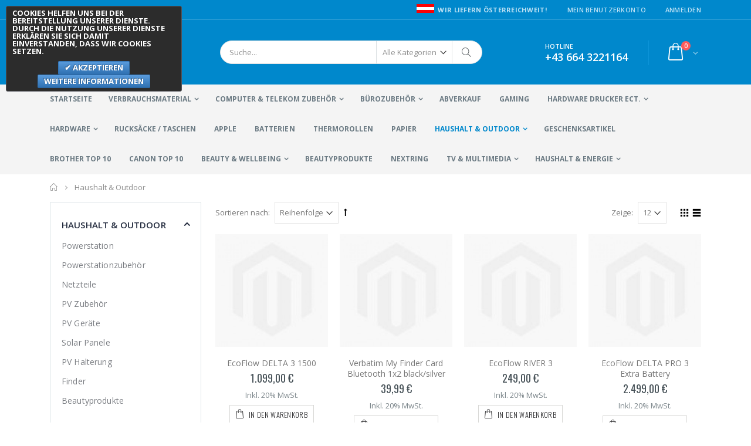

--- FILE ---
content_type: text/html; charset=UTF-8
request_url: https://shop.tonipatroni.at/haushalt-outdoor.html
body_size: 17870
content:
<!DOCTYPE html>
<html lang="de">
<head>
<meta http-equiv="Content-Type" content="text/html; charset=utf-8" />
<title>Haushalt &amp; Outdoor</title>
<meta name="description" content="Tintenpatronen und mehr bei Toni Patroni in Wien" />
<meta name="keywords" content="Tintenpatronen, Druckerpatronen" />
<meta name="robots" content="INDEX,FOLLOW" />
	
<meta name="viewport" content="width=device-width, initial-scale=1.0"/>
<link rel="icon" href="https://shop.tonipatroni.at/media/favicon/default/favicon.png" type="image/x-icon" />
<link rel="shortcut icon" href="https://shop.tonipatroni.at/media/favicon/default/favicon.png" type="image/x-icon" />

<link rel="stylesheet" href="//fonts.googleapis.com/css?family=Open+Sans%3A300%2C300italic%2C400%2C400italic%2C600%2C600italic%2C700%2C700italic%2C800%2C800italic&amp;v1&amp;subset=latin%2Clatin-ext" type="text/css" media="screen"/>
<link href='//fonts.googleapis.com/css?family=Shadows+Into+Light' rel='stylesheet' type='text/css'/>
<link href="https://fonts.googleapis.com/css?family=Oswald:300,400,700" rel="stylesheet">
<link href="https://fonts.googleapis.com/css?family=Poppins:300,400,500,600,700" rel="stylesheet">
<link rel="stylesheet" type="text/css" href="https://shop.tonipatroni.at/js/smartwave/jquery/jquery-ui.min.css" />
<link rel="stylesheet" type="text/css" href="https://shop.tonipatroni.at/js/smartwave/ajaxcart/ajaxaddto.css" />
<link rel="stylesheet" type="text/css" href="https://shop.tonipatroni.at/js/calendar/calendar-win2k-1.css" />
<link rel="stylesheet" type="text/css" href="https://shop.tonipatroni.at/js/smartwave/jquery/plugins/etalage/etalage.css" />
<link rel="stylesheet" type="text/css" href="https://shop.tonipatroni.at/js/smartwave/jquery/jquery-ui.optimized.min.css" />
<link rel="stylesheet" type="text/css" href="https://shop.tonipatroni.at/js/smartwave/bootstrap/css/bootstrap.optimized.min.css" />
<link rel="stylesheet" type="text/css" href="https://shop.tonipatroni.at/js/smartwave/jquery/plugins/owl-carousel/owl.carousel.css" />
<link rel="stylesheet" type="text/css" href="https://shop.tonipatroni.at/js/smartwave/jquery/plugins/owl-carousel/owl.theme.css" />
<link rel="stylesheet" type="text/css" href="https://shop.tonipatroni.at/js/smartwave/jquery/plugins/owl-carousel/owl.transitions.css" />
<link rel="stylesheet" type="text/css" href="https://shop.tonipatroni.at/js/smartwave/jquery/plugins/selectbox/selectbox.css" />
<link rel="stylesheet" type="text/css" href="https://shop.tonipatroni.at/skin/frontend/base/default/css/widgets.css" media="all" />
<link rel="stylesheet" type="text/css" href="https://shop.tonipatroni.at/skin/frontend/smartwave/porto/css/configurableswatches.css" media="all" />
<link rel="stylesheet" type="text/css" href="https://shop.tonipatroni.at/skin/frontend/base/default/css/magesetup/default.css" media="all" />
<link rel="stylesheet" type="text/css" href="https://shop.tonipatroni.at/skin/frontend/smartwave/default/fancybox/css/jquery.fancybox.css" media="all" />
<link rel="stylesheet" type="text/css" href="https://shop.tonipatroni.at/skin/frontend/smartwave/default/catalogcategorysearch/catalogcategorysearch.css" media="all" />
<link rel="stylesheet" type="text/css" href="https://shop.tonipatroni.at/skin/frontend/smartwave/default/filterproducts/css/style.css" media="all" />
<link rel="stylesheet" type="text/css" href="https://shop.tonipatroni.at/skin/frontend/smartwave/porto/megamenu/css/font-awesome.min.css" media="all" />
<link rel="stylesheet" type="text/css" href="https://shop.tonipatroni.at/skin/frontend/smartwave/porto/megamenu/css/megamenu.css" media="all" />
<link rel="stylesheet" type="text/css" href="https://shop.tonipatroni.at/skin/frontend/smartwave/porto/megamenu/css/megamenu_responsive.css" media="all" />
<link rel="stylesheet" type="text/css" href="https://shop.tonipatroni.at/skin/frontend/smartwave/default/quickview/css/styles.css" media="all" />
<link rel="stylesheet" type="text/css" href="https://shop.tonipatroni.at/skin/frontend/smartwave/porto/socialfeeds/css/style.css" media="all" />
<link rel="stylesheet" type="text/css" href="https://shop.tonipatroni.at/skin/frontend/smartwave/default/socialicons/css/styles.css" media="all" />
<link rel="stylesheet" type="text/css" href="https://shop.tonipatroni.at/skin/frontend/base/default/stripe_payments/css/styles.css" media="all" />
<link rel="stylesheet" type="text/css" href="https://shop.tonipatroni.at/skin/frontend/base/default/stripe_payments/css/paymentfont.min.css" media="all" />
<link rel="stylesheet" type="text/css" href="https://shop.tonipatroni.at/skin/frontend/base/default/stripe_payments/css/express.css" media="all" />
<link rel="stylesheet" type="text/css" href="https://shop.tonipatroni.at/skin/frontend/base/default/valdecode/cookielaw/css/cookielaw.css" media="all" />
<link rel="stylesheet" type="text/css" href="https://shop.tonipatroni.at/skin/frontend/smartwave/porto/css/animate.optimized.css" media="all" />
<link rel="stylesheet" type="text/css" href="https://shop.tonipatroni.at/skin/frontend/smartwave/porto/icons/css/porto.css" media="all" />
<link rel="stylesheet" type="text/css" href="https://shop.tonipatroni.at/skin/frontend/smartwave/porto/icons/css/animation.css" media="all" />
<link rel="stylesheet" type="text/css" href="https://shop.tonipatroni.at/skin/frontend/smartwave/porto/css/local.css" media="all" />
<link rel="stylesheet" type="text/css" href="https://shop.tonipatroni.at/skin/frontend/smartwave/porto/css/responsive.css" media="all" />
<link rel="stylesheet" type="text/css" href="https://shop.tonipatroni.at/skin/frontend/smartwave/porto/css/header/type3.css" media="all" />
<link rel="stylesheet" type="text/css" href="https://shop.tonipatroni.at/skin/frontend/smartwave/porto/css/disable_border_radius.css" media="all" />
<link rel="stylesheet" type="text/css" href="https://shop.tonipatroni.at/skin/frontend/smartwave/porto/css/configed/design_default.css" media="all" />
<link rel="stylesheet" type="text/css" href="https://shop.tonipatroni.at/skin/frontend/smartwave/porto/css/configed/settings_default.css" media="all" />
<link rel="stylesheet" type="text/css" href="https://shop.tonipatroni.at/skin/frontend/smartwave/porto/css/custom.css" media="all" />
<link rel="stylesheet" type="text/css" href="https://shop.tonipatroni.at/skin/frontend/smartwave/porto/css/print.css" media="print" />
<script type="text/javascript" src="https://shop.tonipatroni.at/js/prototype/prototype.js"></script>
<script type="text/javascript" src="https://shop.tonipatroni.at/js/lib/ccard.js"></script>
<script type="text/javascript" src="https://shop.tonipatroni.at/js/prototype/validation.js"></script>
<script type="text/javascript" src="https://shop.tonipatroni.at/js/scriptaculous/builder.js"></script>
<script type="text/javascript" src="https://shop.tonipatroni.at/js/scriptaculous/effects.js"></script>
<script type="text/javascript" src="https://shop.tonipatroni.at/js/scriptaculous/dragdrop.js"></script>
<script type="text/javascript" src="https://shop.tonipatroni.at/js/scriptaculous/controls.js"></script>
<script type="text/javascript" src="https://shop.tonipatroni.at/js/scriptaculous/slider.js"></script>
<script type="text/javascript" src="https://shop.tonipatroni.at/js/varien/js.js"></script>
<script type="text/javascript" src="https://shop.tonipatroni.at/js/varien/form.js"></script>
<script type="text/javascript" src="https://shop.tonipatroni.at/js/varien/menu.js"></script>
<script type="text/javascript" src="https://shop.tonipatroni.at/js/mage/translate.js"></script>
<script type="text/javascript" src="https://shop.tonipatroni.at/js/mage/cookies.js"></script>
<script type="text/javascript" src="https://shop.tonipatroni.at/js/smartwave/jquery/jquery-1.11.3.min.js"></script>
<script type="text/javascript" src="https://shop.tonipatroni.at/js/smartwave/jquery/jquery-migrate-1.2.1.min.js"></script>
<script type="text/javascript" src="https://shop.tonipatroni.at/js/smartwave/jquery/jquery-noconflict.js"></script>
<script type="text/javascript" src="https://shop.tonipatroni.at/js/smartwave/jquery/plugins/fancybox/js/jquery.fancybox.js"></script>
<script type="text/javascript" src="https://shop.tonipatroni.at/js/smartwave/ajaxcart/ajaxaddto.js"></script>
<script type="text/javascript" src="https://shop.tonipatroni.at/js/varien/product.js"></script>
<script type="text/javascript" src="https://shop.tonipatroni.at/js/varien/configurable.js"></script>
<script type="text/javascript" src="https://shop.tonipatroni.at/js/calendar/calendar.js"></script>
<script type="text/javascript" src="https://shop.tonipatroni.at/js/calendar/calendar-setup.js"></script>
<script type="text/javascript" src="https://shop.tonipatroni.at/js/smartwave/jquery/plugins/etalage/jquery.etalage.min.js"></script>
<script type="text/javascript" src="https://shop.tonipatroni.at/js/smartwave/jquery/plugins/etalage/jquery.zoom.min.js"></script>
<script type="text/javascript" src="https://shop.tonipatroni.at/js/varien/product_options.js"></script>
<script type="text/javascript" src="https://shop.tonipatroni.at/js/smartwave/jquery/jquery-ui.optimized.min.js"></script>
<script type="text/javascript" src="https://shop.tonipatroni.at/js/smartwave/jquery/plugins/fancybox/js/jquery.mousewheel-3.0.6.pack.js"></script>
<script type="text/javascript" src="https://shop.tonipatroni.at/js/smartwave/jquery/plugins/selectbox/jquery.selectbox.js"></script>
<script type="text/javascript" src="https://shop.tonipatroni.at/js/smartwave/jquery/plugins/parallax/jquery.stellar.min.js"></script>
<script type="text/javascript" src="https://shop.tonipatroni.at/js/smartwave/jquery/plugins/parallax/jquery.parallax.js"></script>
<script type="text/javascript" src="https://shop.tonipatroni.at/js/smartwave/jquery/plugins/lazyload/jquery.lazyload.min.js"></script>
<script type="text/javascript" src="https://shop.tonipatroni.at/js/smartwave/jquery/jquery.cookie.js"></script>
<script type="text/javascript" src="https://shop.tonipatroni.at/js/smartwave/jquery/plugins/owl-carousel/owl.carousel.min.js"></script>
<script type="text/javascript" src="https://shop.tonipatroni.at/skin/frontend/smartwave/porto/js/configurableswatches/app.js"></script>
<script type="text/javascript" src="https://shop.tonipatroni.at/skin/frontend/smartwave/porto/megamenu/js/megamenu.js"></script>
<script type="text/javascript" src="https://shop.tonipatroni.at/skin/frontend/base/default/js/bundle.js"></script>
<script type="text/javascript" src="https://shop.tonipatroni.at/skin/frontend/smartwave/porto/quickview/js/sw_quickview.js"></script>
<script type="text/javascript" src="https://shop.tonipatroni.at/skin/frontend/smartwave/default/socialfeeds/js/twitterfetcher.js"></script>
<script type="text/javascript" src="https://shop.tonipatroni.at/skin/frontend/base/default/stripe_payments/js/stripe_payments.js"></script>
<script type="text/javascript" src="https://shop.tonipatroni.at/skin/frontend/base/default/stripe_payments/js/cctype.js"></script>
<script type="text/javascript" src="https://shop.tonipatroni.at/skin/frontend/base/default/stripe_payments/js/express.js"></script>
<script type="text/javascript" src="https://shop.tonipatroni.at/skin/frontend/smartwave/porto/js/wow.min.js"></script>
<script type="text/javascript" src="https://shop.tonipatroni.at/skin/frontend/smartwave/porto/js/lib/imagesloaded.js"></script>
<script type="text/javascript" src="https://shop.tonipatroni.at/skin/frontend/smartwave/porto/js/porto.js"></script>
<script type="text/javascript" src="https://shop.tonipatroni.at/skin/frontend/smartwave/porto/js/configurableswatches/product-media.js"></script>
<script type="text/javascript" src="https://shop.tonipatroni.at/skin/frontend/smartwave/porto/js/configurableswatches/swatches-list.js"></script>
<!--[if gt IE 7]>
<link rel="stylesheet" type="text/css" href="https://shop.tonipatroni.at/skin/frontend/smartwave/porto/css/styles-ie.css" media="all" />
<![endif]-->
<!--[if lt IE 7]>
<script type="text/javascript" src="https://shop.tonipatroni.at/js/lib/ds-sleight.js"></script>
<script type="text/javascript" src="https://shop.tonipatroni.at/skin/frontend/base/default/js/ie6.js"></script>
<![endif]-->
<!--[if lt IE 9]>
<script type="text/javascript" src="https://shop.tonipatroni.at/js/smartwave/respond.min.js"></script>
<![endif]-->

<script type="text/javascript">
//<![CDATA[
Mage.Cookies.path     = '/';
Mage.Cookies.domain   = '.shop.tonipatroni.at';
//]]>
</script>

<script type="text/javascript">
//<![CDATA[
optionalZipCountries = ["IE","PA","HK","MO"];
//]]>
</script>
<script type="text/javascript">
	jQuery(function($){
		var scrolled = false;
		$(window).scroll(function(){
			    if(140<$(window).scrollTop() && !scrolled){
                    if(!$('.header-container .menu-wrapper .mini-cart').length && !$('.header-container .menu-wrapper .sticky-logo').length){
				    $('.header-container').addClass("sticky-header");
				    var minicart = $('.header-container .mini-cart').html();
				    $('.header-container .menu-wrapper').append('<div class="mini-cart">'+minicart+'</div>');
                				    $('.header-container .header-wrapper > div').each(function(){
					    if($(this).hasClass("container")){
						    $(this).addClass("already");
					    } else {
						    $(this).addClass("container");
					    }
				    });
				    scrolled = true;
                    }
			    }
			    if(140>=$(window).scrollTop() && scrolled){
				    $('.header-container').removeClass("sticky-header");
				    $('.header-container .menu-wrapper .mini-cart').remove();
                				    scrolled = false;
				    $('.header-container .header-wrapper > div').each(function(){
					    if($(this).hasClass("already")){
						    $(this).removeClass("already");
					    } else {
						    $(this).removeClass("container");
					    }
				    });
			    }
		});
	});
</script><script type="text/javascript">
//<![CDATA[
	if (typeof EM == 'undefined') EM = {};
	EM.Quickview = {
		QS_FRM_WIDTH    :"1000",
		QS_FRM_HEIGHT   : "730"
	};
//]]	
</script> <script type="text/javascript">//<![CDATA[
        var Translator = new Translate({"HTML tags are not allowed":"HTML-Tags sind nicht erlaubt","Please select an option.":"Bitte w\u00e4hlen Sie eine Option.","This is a required field.":"Dies ist ein Pflichtfeld.","Please enter a valid number in this field.":"Bitte geben Sie eine g\u00fcltige Nummer in dieses Feld ein.","The value is not within the specified range.":"Der Wert ist nicht innerhalb des erlaubten Bereichs.","Please use numbers only in this field. Please avoid spaces or other characters such as dots or commas.":"Bitte nur Ziffern in diesem Feld verwenden. Vermeiden Sie Leerzeichen oder andere Zeichen (z. B. Punkt oder Komma).","Please use letters only (a-z or A-Z) in this field.":"Bitte nur Buchstaben (a-z oder A-Z) in diesem Feld verwenden.","Please use only letters (a-z), numbers (0-9) or underscore(_) in this field, first character should be a letter.":"Bitte nur Buchstaben (a-z), Ziffern (0-9) oder Unterstriche (_) in diesem Feld verwenden, das erste Zeichen muss ein Buchstabe sein.","Please use only letters (a-z or A-Z) or numbers (0-9) only in this field. No spaces or other characters are allowed.":"Bitte nur Buchstaben (a-z oder A-Z) oder Ziffern (0-9) in diesem Feld verwenden. Leerzeichen oder andere Zeichen sind nicht erlaubt.","Please use only letters (a-z or A-Z) or numbers (0-9) or spaces and # only in this field.":"Bitte nur Buchstaben (a-z oder A-Z), Ziffern (0-9), Leerzeichen oder # f\u00fcr dieses Feld verwenden.","Please enter a valid phone number. For example (123) 456-7890 or 123-456-7890.":"Bitte geben Sie eine g\u00fcltige Telefonnummer ein. Zum Beispiel (123) 456-7890 oder 123-456-7890.","Please enter a valid fax number. For example (123) 456-7890 or 123-456-7890.":"Bitte tragen Sie eine g\u00fcltige Faxnummer ein. Zum Beispiel (123) 456-7890 oder 123-456-7890.","Please enter a valid date.":"Bitte geben Sie ein g\u00fcltiges Datum ein.","The From Date value should be less than or equal to the To Date value.":"Das Startdatum sollte vor dem oder am Enddatum liegen.","Please enter a valid email address. For example johndoe@domain.com.":"Bitte geben Sie eine g\u00fcltige E-Mail-Adresse ein. Zum Beispiel johndoe@domain.de.","Please use only visible characters and spaces.":"Bitte nur sichtbare Zeichen verwenden.","Please make sure your passwords match.":"Bitte stellen Sie sicher, dass die beiden Passw\u00f6rter identisch sind.","Please enter a valid URL. Protocol is required (http:\/\/, https:\/\/ or ftp:\/\/)":"Bitte geben Sie eine g\u00fcltige URL ein. M\u00f6gliche Protokolle (http:\/\/, https:\/\/ or ftp:\/\/)","Please enter a valid URL. For example http:\/\/www.example.com or www.example.com":"Bitte geben Sie eine g\u00fcltige URL ein. Zum Beispiel http:\/\/www.beispiel.de oder www.beispiel.de","Please enter a valid URL Key. For example \"example-page\", \"example-page.html\" or \"anotherlevel\/example-page\".":"Bitte geben Sie einen g\u00fcltigen URL-Bezeichner ein. Zum Beispiel \"beispiel-seite\", \"beispiel-seite.html\" or \"unterverzeichnis\/beispiel-seite\".","Please enter a valid XML-identifier. For example something_1, block5, id-4.":"Bitte geben Sie einen g\u00fcltigen XML-Identifizierer an. Zum Beispiel irgendetwas_1, block5, id-4.","Please enter a valid social security number. For example 123-45-6789.":"Bitte geben Sie eine g\u00fcltige Sozialversicherungsnummer ein. Zum Beispiel 123-45-6789.","Please enter a valid zip code. For example 90602 or 90602-1234.":"Bitte geben Sie eine g\u00fcltige Postleitzahl ein. Zum Beispiel 21335.","Please enter a valid zip code.":"Bitte geben Sie eine g\u00fcltige Postleitzahl ein.","Please use this date format: dd\/mm\/yyyy. For example 17\/03\/2006 for the 17th of March, 2006.":"Bitte verwenden Sie dieses Datumsformat: tt\/mm\/jjjj. Zum Beispiel 17\/03\/2006 f\u00fcr den 17. M\u00e4rz 2006.","Please enter a valid $ amount. For example $100.00.":"Bitte geben Sie einen g\u00fcltigen Betrag ein. Zum Beispiel 100,00 \u20ac.","Please select one of the above options.":"Bitte w\u00e4hlen Sie eine der oberen Optionen.","Please select one of the options.":"Bitte w\u00e4hlen Sie eine der Optionen.","Please select State\/Province.":"Bitte Land\/Bundesland w\u00e4hlen.","Please enter a number greater than 0 in this field.":"Bitte geben Sie eine Zahl gr\u00f6\u00dfer 0 in dieses Feld ein.","Please enter a number 0 or greater in this field.":"Bitte tragen Sie eine Zahl gr\u00f6\u00dfer\/gleich 0 in dieses Feld ein.","Please enter a valid credit card number.":"Bitte geben Sie eine g\u00fcltige Kreditkartennummer ein.","Credit card number does not match credit card type.":"Kreditkartennummer entspricht nicht Kreditkartentyp.","Card type does not match credit card number.":"Kreditkartenart entspricht nicht der angegeben Kreditkartennummer.","Incorrect credit card expiration date.":"Falsches Kreditkarten Ablaufdatum.","Please enter a valid credit card verification number.":"Bitte tragen Sie eine g\u00fcltige Kreditkarten-Pr\u00fcfnummer ein.","Please use only letters (a-z or A-Z), numbers (0-9) or underscore(_) in this field, first character should be a letter.":"Bitte nur Buchstaben (a-z oder A-Z), Ziffern (0-9) oder Unterstriche (_) in diesem Feld verwenden, das erste Zeichen muss ein Buchstabe sein.","Please input a valid CSS-length. For example 100px or 77pt or 20em or .5ex or 50%.":"Bitte geben Sie eine g\u00fcltige CSS-L\u00e4nge an. Beispielsweise 100px, 77pt, 20em, .5ex oder 50%.","Text length does not satisfy specified text range.":"Textl\u00e4nge ist nicht korrekt.","Please enter a number lower than 100.":"Bitte tragen Sie keine Zahl gr\u00f6\u00dfer\/gleich 100 in dieses Feld ein.","Please select a file":"Bitte w\u00e4hlen Sie eine Datei","Please enter issue number or start date for switch\/solo card type.":"Bitte geben Sie eine Vorgangsnummer oder ein Startdatum switch\/solo Karten an.","Please wait, loading...":"Bitte warten, wird geladen \u2026","This date is a required value.":"Das Datum ist eine ben\u00f6tigte Angabe.","Please enter a valid day (1-%d).":"Bitte geben Sie einen g\u00fcltigen Tag (1-%d) an.","Please enter a valid month (1-12).":"Bitte geben Sie einen g\u00fcltigen Monat (1-12) an.","Please enter a valid year (1900-%d).":"Bitte geben Sie ein g\u00fcltiges Jahr (1900-%d) an.","Please enter a valid full date":"Bitte geben Sie ein vollst\u00e4ndiges, g\u00fcltiges Datum an","Please enter a valid date between %s and %s":"Bitte geben Sie ein g\u00fcltiges Datum zwischen dem %s und %s an","Please enter a valid date equal to or greater than %s":"Bitte geben Sie ein g\u00fcltiges Datum am oder nach dem %s an","Please enter a valid date less than or equal to %s":"Bitte geben Sie ein g\u00fcltiges Datum am oder vor dem %s an","Complete":"Vollst\u00e4ndig","Add Products":"Artikel hinzuf\u00fcgen","Please choose to register or to checkout as a guest":"Bitte registrieren Sie sich, oder gehen Sie als Gast zur Kasse","Your order cannot be completed at this time as there is no shipping methods available for it. Please make necessary changes in your shipping address.":"Ihre Bestellung kann momentan nicht abgeschlossen werden, da keine Versandarten daf\u00fcr verf\u00fcgbar sind.","Please specify shipping method.":"Bitte w\u00e4hlen Sie die Versandart.","Your order cannot be completed at this time as there is no payment methods available for it.":"Ihre Bestellung kann momentan nicht abgeschlossen werden, da keine Bezahlmethoden daf\u00fcr verf\u00fcgbar sind.","Please specify payment method.":"Bitte w\u00e4hlen Sie aus, wie Sie bezahlen m\u00f6chten.","Add to Cart":"In den Warenkorb","In Stock":"Auf Lager","Out of Stock":"Nicht auf Lager"});
        //]]></script><script type="text/javascript">
//<![CDATA[
if (typeof dailydealTimeCountersCategory == 'undefined') {
	var dailydealTimeCountersCategory = new Array();
	var i = 0;
}
//]]>
</script>
<!--Porto Magento Theme: v3.1.7--></head>
<body class=" catalog-category-view categorypath-haushalt-outdoor-html category-haushalt-outdoor">
    <div class="wrapper">
        <noscript>
        <div class="global-site-notice noscript">
            <div class="notice-inner">
                <p>
                    <strong>JavaScript scheint in Ihrem Browser deaktiviert zu sein.</strong><br />
                    Sie müssen JavaScript in Ihrem Browser aktivieren, um alle Funktionen in diesem Shop nutzen zu können.                </p>
            </div>
        </div>
    </noscript>
    <div class="page">
                    <div class="header-container type3 header-newskin">
        <div class="top-links-container">
            <div class="top-links container">
                <div class="top-links-inner">
                                                                                                                                            <div class="top-links-area">
                        <div class="top-links-icon"><a href="javascript:void(0)">links</a></div>
                        <ul class="links">
                        <li class="first" ><a href="https://shop.tonipatroni.at/customer/account/" title="Mein Benutzerkonto" >Mein Benutzerkonto</a></li>
                                <li class=" last" ><a href="https://shop.tonipatroni.at/customer/account/login/" title="Anmelden" >Anmelden</a></li>
            </ul>
                    </div>
                    <p class="welcome-msg"><img src="https://shop.tonipatroni.at/media/wysiwyg/austria.jpg"><b>&nbsp;&nbsp;Wir liefern österreichweit!</b> </p>
                    <div class="clearer"></div>
                </div>
            </div>
        </div>
        <div class="header container">
                            <a href="https://shop.tonipatroni.at/" title="Magento Commerce" class="logo"><strong>Magento Commerce</strong><img src="https://shop.tonipatroni.at/skin/frontend/smartwave/porto/images/logo_white_new.png" alt="Magento Commerce" /></a>
                        <div class="cart-area">
                <div class="custom-block"><span style="margin-top:4px;color:#787d7f;display:block;">HOTLINE<br><b style="color:#606669;font-size:18px;font-weight:600;display:block;line-height:27px;">+43 664 3221164 </b></span></div>                <div class="mini-cart">
                    <a href="javascript:void(0)" class="mybag-link"><span class="minicart-label">Warenkorb</span><i class="icon-mini-cart"></i><span class="cart-info"><span class="cart-qty">0</span><span>Item(s)</span></span></a>
        <div class="topCartContent block-content theme-border-color">
            <div class="inner-wrapper">                                                                    <p class="cart-empty">
                        Sie haben keine Artikel im Warenkorb.                    </p>
                            </div>
        </div>
<script type="text/javascript">
    jQuery(function($){
        $('.mini-cart').mouseover(function(e){
            $(this).children('.topCartContent').fadeIn(200);
            return false;
        }).mouseleave(function(e){
            $(this).children('.topCartContent').fadeOut(200);
            return false;
        });
    });
</script>
</div>            </div>
            <div class="search-area">
                <a href="javascript:void(0);" class="search-icon"><i class="icon-search"></i></a>
                <form id="search_mini_form" action="//shop.tonipatroni.at/catalogsearch/result/" method="get">
    <div class="form-search ">
        <label for="search">Suche:</label>
                <input id="search" type="text" name="q" class="input-text" />
                <select id="cat" name="cat">
            <option value="">Alle Kategorien</option>
                            <option value="179">Verbrauchsmaterial</option>
                                            <option value="181">Computer & Telekom Zubehör</option>
                                            <option value="191">Bürozubehör</option>
                                            <option value="230">Abverkauf</option>
                                            <option value="231">Gaming</option>
                                            <option value="236">Hardware Drucker ect.</option>
                                            <option value="246">Hardware</option>
                                            <option value="250">Rucksäcke / Taschen</option>
                                            <option value="266">APPLE</option>
                                            <option value="268">Batterien</option>
                                            <option value="269">Thermorollen</option>
                                            <option value="270">Papier</option>
                                            <option value="271">Haushalt & Outdoor</option>
                                            <option value="278">Geschenksartikel</option>
                                            <option value="279">Brother Top 10</option>
                                            <option value="280">Canon Top 10</option>
                                            <option value="285">Beauty & Wellbeing</option>
                                            <option value="287">Beautyprodukte</option>
                                            <option value="289">nextRing</option>
                                            <option value="294">TV & Multimedia</option>
                                            <option value="296">Haushalt & Energie</option>
                                    </select>
                <button type="submit" title="Suche" class="button"><i class="icon-search"></i></button>
        <div id="search_autocomplete" class="search-autocomplete"></div>
        <div class="clearer"></div>
    </div>
</form>
<script type="text/javascript">
//<![CDATA[
    Event.observe(window, 'load', function(){
        $$('select#cat option').each(function(o) {
            if (o.value == '2') {
                o.selected = true;
                throw $break;
            }
        });
        escapedQueryText = '';
        if (escapedQueryText !== '') {
            $('search').value = escapedQueryText;
        }
    });
    var searchForm = new Varien.searchForm('search_mini_form', 'search', 'Suche...');
    searchForm.initAutocomplete('https://shop.tonipatroni.at/catalogsearch/ajax/suggest/', 'search_autocomplete');
//]]>
</script>
            </div>
            <div class="menu-icon"><a href="javascript:void(0)" title="Menü"><i class="fa fa-bars"></i></a></div>
                    </div>
        <div class="header-wrapper">
<div class="main-nav">
    <div class="container">            
        <div class="menu-wrapper">
            <div class="menu-all-pages-container">
                <ul class="menu">
                    <li class="">
    <a href="//shop.tonipatroni.at/">
       <span>Startseite</span>
    </a>
</li>
<li class="menu-item menu-item-has-children menu-parent-item  " >
<a href="//shop.tonipatroni.at/verbrauchsmaterial.html">Verbrauchsmaterial</a>
<div class="nav-sublist-dropdown" style="display: none;">
<div class="container">
<ul>
<li class="menu-item  "><a class="level1" data-id="180" href="//shop.tonipatroni.at/verbrauchsmaterial/toner.html"><span>Toner</span></a></li><li class="menu-item  "><a class="level1" data-id="183" href="//shop.tonipatroni.at/verbrauchsmaterial/tinte.html"><span>Tinte</span></a></li><li class="menu-item  "><a class="level1" data-id="184" href="//shop.tonipatroni.at/verbrauchsmaterial/thermotransfer.html"><span>Thermotransfer</span></a></li><li class="menu-item  "><a class="level1" data-id="185" href="//shop.tonipatroni.at/verbrauchsmaterial/ersatzteile.html"><span>Ersatzteile</span></a></li><li class="menu-item  "><a class="level1" data-id="193" href="//shop.tonipatroni.at/verbrauchsmaterial/druckermedien.html"><span>Druckermedien</span></a></li><li class="menu-item  "><a class="level1" data-id="194" href="//shop.tonipatroni.at/verbrauchsmaterial/farbbander.html"><span>Farbbänder</span></a></li><li class="menu-item  "><a class="level1" data-id="197" href="//shop.tonipatroni.at/verbrauchsmaterial/beschriftungsbander.html"><span>Beschriftungsbänder</span></a></li><li class="menu-item  "><a class="level1" data-id="288" href="//shop.tonipatroni.at/verbrauchsmaterial/3d-zubehor.html"><span>3D Zubehör</span></a></li>
</ul>
</div>
</div>
</li>
<li class="menu-item menu-item-has-children menu-parent-item  " >
<a href="//shop.tonipatroni.at/computer-telekom-zubehor.html">Computer &amp; Telekom Zubehör</a>
<div class="nav-sublist-dropdown" style="display: none;">
<div class="container">
<ul>
<li class="menu-item  "><a class="level1" data-id="182" href="//shop.tonipatroni.at/computer-telekom-zubehor/speichermedien.html"><span>Speichermedien</span></a></li><li class="menu-item  "><a class="level1" data-id="186" href="//shop.tonipatroni.at/computer-telekom-zubehor/mause.html"><span>Mäuse</span></a></li><li class="menu-item  "><a class="level1" data-id="187" href="//shop.tonipatroni.at/computer-telekom-zubehor/headset.html"><span>Headset</span></a></li><li class="menu-item  "><a class="level1" data-id="188" href="//shop.tonipatroni.at/computer-telekom-zubehor/kartenleser.html"><span>Kartenleser</span></a></li><li class="menu-item  "><a class="level1" data-id="189" href="//shop.tonipatroni.at/computer-telekom-zubehor/maus-und-tastatur.html"><span>Maus und Tastatur</span></a></li><li class="menu-item  "><a class="level1" data-id="190" href="//shop.tonipatroni.at/computer-telekom-zubehor/tastaturen.html"><span>Tastaturen</span></a></li><li class="menu-item  "><a class="level1" data-id="195" href="//shop.tonipatroni.at/computer-telekom-zubehor/webcams.html"><span>Webcams</span></a></li><li class="menu-item  "><a class="level1" data-id="196" href="//shop.tonipatroni.at/computer-telekom-zubehor/lautsprecher.html"><span>Lautsprecher</span></a></li><li class="menu-item  "><a class="level1" data-id="200" href="//shop.tonipatroni.at/computer-telekom-zubehor/powerbanks.html"><span>Powerbanks</span></a></li><li class="menu-item  "><a class="level1" data-id="202" href="//shop.tonipatroni.at/computer-telekom-zubehor/kopfhorer.html"><span>Kopfhörer</span></a></li><li class="menu-item  "><a class="level1" data-id="206" href="//shop.tonipatroni.at/computer-telekom-zubehor/netzteile.html"><span>Netzteile</span></a></li><li class="menu-item  "><a class="level1" data-id="207" href="//shop.tonipatroni.at/computer-telekom-zubehor/microphone.html"><span>Microphone</span></a></li><li class="menu-item  "><a class="level1" data-id="209" href="//shop.tonipatroni.at/computer-telekom-zubehor/hubs.html"><span>Hubs</span></a></li><li class="menu-item  "><a class="level1" data-id="210" href="//shop.tonipatroni.at/computer-telekom-zubehor/tv-zubehor.html"><span>TV-Zubehör</span></a></li><li class="menu-item  "><a class="level1" data-id="212" href="//shop.tonipatroni.at/computer-telekom-zubehor/transport-und-schutz.html"><span>Transport und Schutz</span></a></li><li class="menu-item  "><a class="level1" data-id="215" href="//shop.tonipatroni.at/computer-telekom-zubehor/cooling-stands.html"><span>Cooling Stands</span></a></li><li class="menu-item  "><a class="level1" data-id="216" href="//shop.tonipatroni.at/computer-telekom-zubehor/kabel.html"><span>Kabel</span></a></li><li class="menu-item  "><a class="level1" data-id="217" href="//shop.tonipatroni.at/computer-telekom-zubehor/presenter.html"><span>Presenter</span></a></li><li class="menu-item  "><a class="level1" data-id="218" href="//shop.tonipatroni.at/computer-telekom-zubehor/controller.html"><span>Controller</span></a></li><li class="menu-item  "><a class="level1" data-id="219" href="//shop.tonipatroni.at/computer-telekom-zubehor/selfie.html"><span>Selfie</span></a></li><li class="menu-item  "><a class="level1" data-id="220" href="//shop.tonipatroni.at/computer-telekom-zubehor/sessel.html"><span>Sessel</span></a></li><li class="menu-item  "><a class="level1" data-id="221" href="//shop.tonipatroni.at/computer-telekom-zubehor/usv.html"><span>USV</span></a></li><li class="menu-item  "><a class="level1" data-id="222" href="//shop.tonipatroni.at/computer-telekom-zubehor/babyphone.html"><span>Babyphone</span></a></li><li class="menu-item  "><a class="level1" data-id="226" href="//shop.tonipatroni.at/computer-telekom-zubehor/smart-home.html"><span>Smart Home</span></a></li><li class="menu-item  "><a class="level1" data-id="227" href="//shop.tonipatroni.at/computer-telekom-zubehor/brenner.html"><span>Brenner</span></a></li><li class="menu-item  "><a class="level1" data-id="228" href="//shop.tonipatroni.at/computer-telekom-zubehor/eingabestifte.html"><span>Eingabestifte</span></a></li><li class="menu-item  "><a class="level1" data-id="255" href="//shop.tonipatroni.at/computer-telekom-zubehor/dockingstation.html"><span>Dockingstation</span></a></li><li class="menu-item  "><a class="level1" data-id="256" href="//shop.tonipatroni.at/computer-telekom-zubehor/smart-watch.html"><span>Smart Watch</span></a></li><li class="menu-item  "><a class="level1" data-id="261" href="//shop.tonipatroni.at/computer-telekom-zubehor/accessoires.html"><span>Accessoires</span></a></li><li class="menu-item  "><a class="level1" data-id="267" href="//shop.tonipatroni.at/computer-telekom-zubehor/blickschutz.html"><span>Blickschutz</span></a></li>
</ul>
</div>
</div>
</li>
<li class="menu-item menu-item-has-children menu-parent-item  " >
<a href="//shop.tonipatroni.at/burozubehor.html">Bürozubehör</a>
<div class="nav-sublist-dropdown" style="display: none;">
<div class="container">
<ul>
<li class="menu-item  "><a class="level1" data-id="192" href="//shop.tonipatroni.at/burozubehor/laminierfolien.html"><span>Laminierfolien</span></a></li><li class="menu-item  "><a class="level1" data-id="204" href="//shop.tonipatroni.at/burozubehor/powercubes.html"><span>Powercubes</span></a></li><li class="menu-item  "><a class="level1" data-id="214" href="//shop.tonipatroni.at/burozubehor/taschenlampen.html"><span>Taschenlampen</span></a></li><li class="menu-item  "><a class="level1" data-id="224" href="//shop.tonipatroni.at/burozubehor/ergonomie.html"><span>Ergonomie</span></a></li>
</ul>
</div>
</div>
</li>
<li class=" ">
<a href="//shop.tonipatroni.at/abverkauf.html">Abverkauf</a>
</li>
<li class=" ">
<a href="//shop.tonipatroni.at/gaming.html">Gaming</a>
</li>
<li class="menu-item menu-item-has-children menu-parent-item  " >
<a href="//shop.tonipatroni.at/hardware-drucker-ect.html">Hardware Drucker ect.</a>
<div class="nav-sublist-dropdown" style="display: none;">
<div class="container">
<ul>
<li class="menu-item  "><a class="level1" data-id="237" href="//shop.tonipatroni.at/hardware-drucker-ect/drucker.html"><span>Drucker</span></a></li><li class="menu-item  "><a class="level1" data-id="238" href="//shop.tonipatroni.at/hardware-drucker-ect/rechner.html"><span>Rechner</span></a></li><li class="menu-item  "><a class="level1" data-id="239" href="//shop.tonipatroni.at/hardware-drucker-ect/scanner.html"><span>Scanner</span></a></li><li class="menu-item  "><a class="level1" data-id="240" href="//shop.tonipatroni.at/hardware-drucker-ect/fax.html"><span>Fax</span></a></li><li class="menu-item  "><a class="level1" data-id="241" href="//shop.tonipatroni.at/hardware-drucker-ect/beschriftungsgerate.html"><span>Beschriftungsgeräte</span></a></li><li class="menu-item  "><a class="level1" data-id="242" href="//shop.tonipatroni.at/hardware-drucker-ect/aktenvernichter.html"><span>Aktenvernichter</span></a></li><li class="menu-item  "><a class="level1" data-id="243" href="//shop.tonipatroni.at/hardware-drucker-ect/vakuumierer.html"><span>Vakuumierer</span></a></li><li class="menu-item  "><a class="level1" data-id="244" href="//shop.tonipatroni.at/hardware-drucker-ect/laminiergerate.html"><span>Laminiergeräte</span></a></li><li class="menu-item  "><a class="level1" data-id="245" href="//shop.tonipatroni.at/hardware-drucker-ect/waage.html"><span>Waage</span></a></li>
</ul>
</div>
</div>
</li>
<li class="menu-item menu-item-has-children menu-parent-item  " >
<a href="//shop.tonipatroni.at/hardware.html">Hardware</a>
<div class="nav-sublist-dropdown" style="display: none;">
<div class="container">
<ul>
<li class="menu-item  "><a class="level1" data-id="247" href="//shop.tonipatroni.at/hardware/drucker.html"><span>Drucker</span></a></li><li class="menu-item  "><a class="level1" data-id="248" href="//shop.tonipatroni.at/hardware/beschriftungsgerate.html"><span>Beschriftungsgeräte</span></a></li><li class="menu-item  "><a class="level1" data-id="249" href="//shop.tonipatroni.at/hardware/scanner.html"><span>Scanner</span></a></li><li class="menu-item  "><a class="level1" data-id="257" href="//shop.tonipatroni.at/hardware/monitor.html"><span>Monitor</span></a></li><li class="menu-item  "><a class="level1" data-id="264" href="//shop.tonipatroni.at/hardware/laminiergerate.html"><span>Laminiergeräte</span></a></li><li class="menu-item  "><a class="level1" data-id="282" href="//shop.tonipatroni.at/hardware/rechner.html"><span>Rechner</span></a></li>
</ul>
</div>
</div>
</li>
<li class=" ">
<a href="//shop.tonipatroni.at/rucksacke-taschen.html">Rucksäcke / Taschen</a>
</li>
<li class=" ">
<a href="//shop.tonipatroni.at/apple.html">APPLE</a>
</li>
<li class=" ">
<a href="//shop.tonipatroni.at/batterien.html">Batterien</a>
</li>
<li class=" ">
<a href="//shop.tonipatroni.at/thermorollen.html">Thermorollen</a>
</li>
<li class=" ">
<a href="//shop.tonipatroni.at/papier.html">Papier</a>
</li>
<li class="menu-item menu-item-has-children menu-parent-item  act " >
<a href="//shop.tonipatroni.at/haushalt-outdoor.html">Haushalt &amp; Outdoor</a>
<div class="nav-sublist-dropdown" style="display: none;">
<div class="container">
<ul>
<li class="menu-item  "><a class="level1" data-id="272" href="//shop.tonipatroni.at/haushalt-outdoor/powerstation.html"><span>Powerstation</span></a></li><li class="menu-item  "><a class="level1" data-id="273" href="//shop.tonipatroni.at/haushalt-outdoor/powerstationzubehor.html"><span>Powerstationzubehör</span></a></li><li class="menu-item  "><a class="level1" data-id="274" href="//shop.tonipatroni.at/haushalt-outdoor/netzteile.html"><span>Netzteile</span></a></li><li class="menu-item  "><a class="level1" data-id="275" href="//shop.tonipatroni.at/haushalt-outdoor/pv-zubehor.html"><span>PV Zubehör</span></a></li><li class="menu-item  "><a class="level1" data-id="276" href="//shop.tonipatroni.at/haushalt-outdoor/pv-gerate.html"><span>PV Geräte</span></a></li><li class="menu-item  "><a class="level1" data-id="277" href="//shop.tonipatroni.at/haushalt-outdoor/solar-panele.html"><span>Solar Panele</span></a></li><li class="menu-item  "><a class="level1" data-id="281" href="//shop.tonipatroni.at/haushalt-outdoor/pv-halterung.html"><span>PV Halterung</span></a></li><li class="menu-item  "><a class="level1" data-id="283" href="//shop.tonipatroni.at/haushalt-outdoor/finder.html"><span>Finder</span></a></li><li class="menu-item  "><a class="level1" data-id="284" href="//shop.tonipatroni.at/haushalt-outdoor/beautyprodukte.html"><span>Beautyprodukte</span></a></li>
</ul>
</div>
</div>
</li>
<li class=" ">
<a href="//shop.tonipatroni.at/geschenksartikel.html">Geschenksartikel</a>
</li>
<li class=" ">
<a href="//shop.tonipatroni.at/brother-top-10.html">Brother Top 10</a>
</li>
<li class=" ">
<a href="//shop.tonipatroni.at/canon-top-10.html">Canon Top 10</a>
</li>
<li class="menu-item menu-item-has-children menu-parent-item  " >
<a href="//shop.tonipatroni.at/beauty-wellbeing.html">Beauty &amp; Wellbeing</a>
<div class="nav-sublist-dropdown" style="display: none;">
<div class="container">
<ul>
<li class="menu-item  "><a class="level1" data-id="286" href="//shop.tonipatroni.at/beauty-wellbeing/beautyprodukte.html"><span>Beautyprodukte</span></a></li><li class="menu-item  "><a class="level1" data-id="291" href="//shop.tonipatroni.at/beauty-wellbeing/div.html"><span>Div.</span></a></li><li class="menu-item  "><a class="level1" data-id="292" href="//shop.tonipatroni.at/beauty-wellbeing/gesicht.html"><span>Gesicht</span></a></li><li class="menu-item  "><a class="level1" data-id="293" href="//shop.tonipatroni.at/beauty-wellbeing/massage.html"><span>Massage</span></a></li>
</ul>
</div>
</div>
</li>
<li class=" ">
<a href="//shop.tonipatroni.at/beautyprodukte.html">Beautyprodukte</a>
</li>
<li class=" ">
<a href="//shop.tonipatroni.at/nextring.html">nextRing</a>
</li>
<li class="menu-item menu-item-has-children menu-parent-item  " >
<a href="//shop.tonipatroni.at/tv-multimedia.html">TV &amp; Multimedia</a>
<div class="nav-sublist-dropdown" style="display: none;">
<div class="container">
<ul>
<li class="menu-item  "><a class="level1" data-id="295" href="//shop.tonipatroni.at/tv-multimedia/tv-zubehor.html"><span>TV-Zubehör</span></a></li><li class="menu-item  "><a class="level1" data-id="299" href="//shop.tonipatroni.at/tv-multimedia/projektoren.html"><span>Projektoren</span></a></li>
</ul>
</div>
</div>
</li>
<li class="menu-item menu-item-has-children menu-parent-item  " >
<a href="//shop.tonipatroni.at/haushalt-energie.html">Haushalt &amp; Energie</a>
<div class="nav-sublist-dropdown" style="display: none;">
<div class="container">
<ul>
<li class="menu-item  "><a class="level1" data-id="297" href="//shop.tonipatroni.at/haushalt-energie/pv-zubehor.html"><span>PV Zubehör</span></a></li><li class="menu-item  "><a class="level1" data-id="298" href="//shop.tonipatroni.at/haushalt-energie/pv-gerate.html"><span>PV Geräte</span></a></li>
</ul>
</div>
</div>
</li>


                </ul>
            </div>
        </div>
    </div>
</div>

</div>

<script type="text/javascript">
var SW_MENU_POPUP_WIDTH = 0;
jQuery(function($){
    $(document).ready(function(){
        $('.main-nav .menu').et_menu({
            type: "default",
            delayTime: 0        });
    });
});
</script>    </div>
<div class="mobile-nav side-block container">
    <span class="close-sidebar-menu"><i class="icon-cancel"></i></span>
    <div class="menu-all-pages-container">
        <ul class="menu">
                    <li class="">
    <a href="//shop.tonipatroni.at/">
       <span>Startseite</span>
    </a>
</li>
<li class="menu-item menu-item-has-children menu-parent-item  " >
<a href="//shop.tonipatroni.at/verbrauchsmaterial.html">Verbrauchsmaterial</a>
<ul>
<li class="menu-item  "><a class="level1" data-id="180" href="//shop.tonipatroni.at/verbrauchsmaterial/toner.html"><span>Toner</span></a></li><li class="menu-item  "><a class="level1" data-id="183" href="//shop.tonipatroni.at/verbrauchsmaterial/tinte.html"><span>Tinte</span></a></li><li class="menu-item  "><a class="level1" data-id="184" href="//shop.tonipatroni.at/verbrauchsmaterial/thermotransfer.html"><span>Thermotransfer</span></a></li><li class="menu-item  "><a class="level1" data-id="185" href="//shop.tonipatroni.at/verbrauchsmaterial/ersatzteile.html"><span>Ersatzteile</span></a></li><li class="menu-item  "><a class="level1" data-id="193" href="//shop.tonipatroni.at/verbrauchsmaterial/druckermedien.html"><span>Druckermedien</span></a></li><li class="menu-item  "><a class="level1" data-id="194" href="//shop.tonipatroni.at/verbrauchsmaterial/farbbander.html"><span>Farbbänder</span></a></li><li class="menu-item  "><a class="level1" data-id="197" href="//shop.tonipatroni.at/verbrauchsmaterial/beschriftungsbander.html"><span>Beschriftungsbänder</span></a></li><li class="menu-item  "><a class="level1" data-id="288" href="//shop.tonipatroni.at/verbrauchsmaterial/3d-zubehor.html"><span>3D Zubehör</span></a></li>
</ul>
</li>
<li class="menu-item menu-item-has-children menu-parent-item  " >
<a href="//shop.tonipatroni.at/computer-telekom-zubehor.html">Computer &amp; Telekom Zubehör</a>
<ul>
<li class="menu-item  "><a class="level1" data-id="182" href="//shop.tonipatroni.at/computer-telekom-zubehor/speichermedien.html"><span>Speichermedien</span></a></li><li class="menu-item  "><a class="level1" data-id="186" href="//shop.tonipatroni.at/computer-telekom-zubehor/mause.html"><span>Mäuse</span></a></li><li class="menu-item  "><a class="level1" data-id="187" href="//shop.tonipatroni.at/computer-telekom-zubehor/headset.html"><span>Headset</span></a></li><li class="menu-item  "><a class="level1" data-id="188" href="//shop.tonipatroni.at/computer-telekom-zubehor/kartenleser.html"><span>Kartenleser</span></a></li><li class="menu-item  "><a class="level1" data-id="189" href="//shop.tonipatroni.at/computer-telekom-zubehor/maus-und-tastatur.html"><span>Maus und Tastatur</span></a></li><li class="menu-item  "><a class="level1" data-id="190" href="//shop.tonipatroni.at/computer-telekom-zubehor/tastaturen.html"><span>Tastaturen</span></a></li><li class="menu-item  "><a class="level1" data-id="195" href="//shop.tonipatroni.at/computer-telekom-zubehor/webcams.html"><span>Webcams</span></a></li><li class="menu-item  "><a class="level1" data-id="196" href="//shop.tonipatroni.at/computer-telekom-zubehor/lautsprecher.html"><span>Lautsprecher</span></a></li><li class="menu-item  "><a class="level1" data-id="200" href="//shop.tonipatroni.at/computer-telekom-zubehor/powerbanks.html"><span>Powerbanks</span></a></li><li class="menu-item  "><a class="level1" data-id="202" href="//shop.tonipatroni.at/computer-telekom-zubehor/kopfhorer.html"><span>Kopfhörer</span></a></li><li class="menu-item  "><a class="level1" data-id="206" href="//shop.tonipatroni.at/computer-telekom-zubehor/netzteile.html"><span>Netzteile</span></a></li><li class="menu-item  "><a class="level1" data-id="207" href="//shop.tonipatroni.at/computer-telekom-zubehor/microphone.html"><span>Microphone</span></a></li><li class="menu-item  "><a class="level1" data-id="209" href="//shop.tonipatroni.at/computer-telekom-zubehor/hubs.html"><span>Hubs</span></a></li><li class="menu-item  "><a class="level1" data-id="210" href="//shop.tonipatroni.at/computer-telekom-zubehor/tv-zubehor.html"><span>TV-Zubehör</span></a></li><li class="menu-item  "><a class="level1" data-id="212" href="//shop.tonipatroni.at/computer-telekom-zubehor/transport-und-schutz.html"><span>Transport und Schutz</span></a></li><li class="menu-item  "><a class="level1" data-id="215" href="//shop.tonipatroni.at/computer-telekom-zubehor/cooling-stands.html"><span>Cooling Stands</span></a></li><li class="menu-item  "><a class="level1" data-id="216" href="//shop.tonipatroni.at/computer-telekom-zubehor/kabel.html"><span>Kabel</span></a></li><li class="menu-item  "><a class="level1" data-id="217" href="//shop.tonipatroni.at/computer-telekom-zubehor/presenter.html"><span>Presenter</span></a></li><li class="menu-item  "><a class="level1" data-id="218" href="//shop.tonipatroni.at/computer-telekom-zubehor/controller.html"><span>Controller</span></a></li><li class="menu-item  "><a class="level1" data-id="219" href="//shop.tonipatroni.at/computer-telekom-zubehor/selfie.html"><span>Selfie</span></a></li><li class="menu-item  "><a class="level1" data-id="220" href="//shop.tonipatroni.at/computer-telekom-zubehor/sessel.html"><span>Sessel</span></a></li><li class="menu-item  "><a class="level1" data-id="221" href="//shop.tonipatroni.at/computer-telekom-zubehor/usv.html"><span>USV</span></a></li><li class="menu-item  "><a class="level1" data-id="222" href="//shop.tonipatroni.at/computer-telekom-zubehor/babyphone.html"><span>Babyphone</span></a></li><li class="menu-item  "><a class="level1" data-id="226" href="//shop.tonipatroni.at/computer-telekom-zubehor/smart-home.html"><span>Smart Home</span></a></li><li class="menu-item  "><a class="level1" data-id="227" href="//shop.tonipatroni.at/computer-telekom-zubehor/brenner.html"><span>Brenner</span></a></li><li class="menu-item  "><a class="level1" data-id="228" href="//shop.tonipatroni.at/computer-telekom-zubehor/eingabestifte.html"><span>Eingabestifte</span></a></li><li class="menu-item  "><a class="level1" data-id="255" href="//shop.tonipatroni.at/computer-telekom-zubehor/dockingstation.html"><span>Dockingstation</span></a></li><li class="menu-item  "><a class="level1" data-id="256" href="//shop.tonipatroni.at/computer-telekom-zubehor/smart-watch.html"><span>Smart Watch</span></a></li><li class="menu-item  "><a class="level1" data-id="261" href="//shop.tonipatroni.at/computer-telekom-zubehor/accessoires.html"><span>Accessoires</span></a></li><li class="menu-item  "><a class="level1" data-id="267" href="//shop.tonipatroni.at/computer-telekom-zubehor/blickschutz.html"><span>Blickschutz</span></a></li>
</ul>
</li>
<li class="menu-item menu-item-has-children menu-parent-item  " >
<a href="//shop.tonipatroni.at/burozubehor.html">Bürozubehör</a>
<ul>
<li class="menu-item  "><a class="level1" data-id="192" href="//shop.tonipatroni.at/burozubehor/laminierfolien.html"><span>Laminierfolien</span></a></li><li class="menu-item  "><a class="level1" data-id="204" href="//shop.tonipatroni.at/burozubehor/powercubes.html"><span>Powercubes</span></a></li><li class="menu-item  "><a class="level1" data-id="214" href="//shop.tonipatroni.at/burozubehor/taschenlampen.html"><span>Taschenlampen</span></a></li><li class="menu-item  "><a class="level1" data-id="224" href="//shop.tonipatroni.at/burozubehor/ergonomie.html"><span>Ergonomie</span></a></li>
</ul>
</li>
<li class=" ">
<a href="//shop.tonipatroni.at/abverkauf.html">Abverkauf</a>
</li>
<li class=" ">
<a href="//shop.tonipatroni.at/gaming.html">Gaming</a>
</li>
<li class="menu-item menu-item-has-children menu-parent-item  " >
<a href="//shop.tonipatroni.at/hardware-drucker-ect.html">Hardware Drucker ect.</a>
<ul>
<li class="menu-item  "><a class="level1" data-id="237" href="//shop.tonipatroni.at/hardware-drucker-ect/drucker.html"><span>Drucker</span></a></li><li class="menu-item  "><a class="level1" data-id="238" href="//shop.tonipatroni.at/hardware-drucker-ect/rechner.html"><span>Rechner</span></a></li><li class="menu-item  "><a class="level1" data-id="239" href="//shop.tonipatroni.at/hardware-drucker-ect/scanner.html"><span>Scanner</span></a></li><li class="menu-item  "><a class="level1" data-id="240" href="//shop.tonipatroni.at/hardware-drucker-ect/fax.html"><span>Fax</span></a></li><li class="menu-item  "><a class="level1" data-id="241" href="//shop.tonipatroni.at/hardware-drucker-ect/beschriftungsgerate.html"><span>Beschriftungsgeräte</span></a></li><li class="menu-item  "><a class="level1" data-id="242" href="//shop.tonipatroni.at/hardware-drucker-ect/aktenvernichter.html"><span>Aktenvernichter</span></a></li><li class="menu-item  "><a class="level1" data-id="243" href="//shop.tonipatroni.at/hardware-drucker-ect/vakuumierer.html"><span>Vakuumierer</span></a></li><li class="menu-item  "><a class="level1" data-id="244" href="//shop.tonipatroni.at/hardware-drucker-ect/laminiergerate.html"><span>Laminiergeräte</span></a></li><li class="menu-item  "><a class="level1" data-id="245" href="//shop.tonipatroni.at/hardware-drucker-ect/waage.html"><span>Waage</span></a></li>
</ul>
</li>
<li class="menu-item menu-item-has-children menu-parent-item  " >
<a href="//shop.tonipatroni.at/hardware.html">Hardware</a>
<ul>
<li class="menu-item  "><a class="level1" data-id="247" href="//shop.tonipatroni.at/hardware/drucker.html"><span>Drucker</span></a></li><li class="menu-item  "><a class="level1" data-id="248" href="//shop.tonipatroni.at/hardware/beschriftungsgerate.html"><span>Beschriftungsgeräte</span></a></li><li class="menu-item  "><a class="level1" data-id="249" href="//shop.tonipatroni.at/hardware/scanner.html"><span>Scanner</span></a></li><li class="menu-item  "><a class="level1" data-id="257" href="//shop.tonipatroni.at/hardware/monitor.html"><span>Monitor</span></a></li><li class="menu-item  "><a class="level1" data-id="264" href="//shop.tonipatroni.at/hardware/laminiergerate.html"><span>Laminiergeräte</span></a></li><li class="menu-item  "><a class="level1" data-id="282" href="//shop.tonipatroni.at/hardware/rechner.html"><span>Rechner</span></a></li>
</ul>
</li>
<li class=" ">
<a href="//shop.tonipatroni.at/rucksacke-taschen.html">Rucksäcke / Taschen</a>
</li>
<li class=" ">
<a href="//shop.tonipatroni.at/apple.html">APPLE</a>
</li>
<li class=" ">
<a href="//shop.tonipatroni.at/batterien.html">Batterien</a>
</li>
<li class=" ">
<a href="//shop.tonipatroni.at/thermorollen.html">Thermorollen</a>
</li>
<li class=" ">
<a href="//shop.tonipatroni.at/papier.html">Papier</a>
</li>
<li class="menu-item menu-item-has-children menu-parent-item  act " >
<a href="//shop.tonipatroni.at/haushalt-outdoor.html">Haushalt &amp; Outdoor</a>
<ul>
<li class="menu-item  "><a class="level1" data-id="272" href="//shop.tonipatroni.at/haushalt-outdoor/powerstation.html"><span>Powerstation</span></a></li><li class="menu-item  "><a class="level1" data-id="273" href="//shop.tonipatroni.at/haushalt-outdoor/powerstationzubehor.html"><span>Powerstationzubehör</span></a></li><li class="menu-item  "><a class="level1" data-id="274" href="//shop.tonipatroni.at/haushalt-outdoor/netzteile.html"><span>Netzteile</span></a></li><li class="menu-item  "><a class="level1" data-id="275" href="//shop.tonipatroni.at/haushalt-outdoor/pv-zubehor.html"><span>PV Zubehör</span></a></li><li class="menu-item  "><a class="level1" data-id="276" href="//shop.tonipatroni.at/haushalt-outdoor/pv-gerate.html"><span>PV Geräte</span></a></li><li class="menu-item  "><a class="level1" data-id="277" href="//shop.tonipatroni.at/haushalt-outdoor/solar-panele.html"><span>Solar Panele</span></a></li><li class="menu-item  "><a class="level1" data-id="281" href="//shop.tonipatroni.at/haushalt-outdoor/pv-halterung.html"><span>PV Halterung</span></a></li><li class="menu-item  "><a class="level1" data-id="283" href="//shop.tonipatroni.at/haushalt-outdoor/finder.html"><span>Finder</span></a></li><li class="menu-item  "><a class="level1" data-id="284" href="//shop.tonipatroni.at/haushalt-outdoor/beautyprodukte.html"><span>Beautyprodukte</span></a></li>
</ul>
</li>
<li class=" ">
<a href="//shop.tonipatroni.at/geschenksartikel.html">Geschenksartikel</a>
</li>
<li class=" ">
<a href="//shop.tonipatroni.at/brother-top-10.html">Brother Top 10</a>
</li>
<li class=" ">
<a href="//shop.tonipatroni.at/canon-top-10.html">Canon Top 10</a>
</li>
<li class="menu-item menu-item-has-children menu-parent-item  " >
<a href="//shop.tonipatroni.at/beauty-wellbeing.html">Beauty &amp; Wellbeing</a>
<ul>
<li class="menu-item  "><a class="level1" data-id="286" href="//shop.tonipatroni.at/beauty-wellbeing/beautyprodukte.html"><span>Beautyprodukte</span></a></li><li class="menu-item  "><a class="level1" data-id="291" href="//shop.tonipatroni.at/beauty-wellbeing/div.html"><span>Div.</span></a></li><li class="menu-item  "><a class="level1" data-id="292" href="//shop.tonipatroni.at/beauty-wellbeing/gesicht.html"><span>Gesicht</span></a></li><li class="menu-item  "><a class="level1" data-id="293" href="//shop.tonipatroni.at/beauty-wellbeing/massage.html"><span>Massage</span></a></li>
</ul>
</li>
<li class=" ">
<a href="//shop.tonipatroni.at/beautyprodukte.html">Beautyprodukte</a>
</li>
<li class=" ">
<a href="//shop.tonipatroni.at/nextring.html">nextRing</a>
</li>
<li class="menu-item menu-item-has-children menu-parent-item  " >
<a href="//shop.tonipatroni.at/tv-multimedia.html">TV &amp; Multimedia</a>
<ul>
<li class="menu-item  "><a class="level1" data-id="295" href="//shop.tonipatroni.at/tv-multimedia/tv-zubehor.html"><span>TV-Zubehör</span></a></li><li class="menu-item  "><a class="level1" data-id="299" href="//shop.tonipatroni.at/tv-multimedia/projektoren.html"><span>Projektoren</span></a></li>
</ul>
</li>
<li class="menu-item menu-item-has-children menu-parent-item  " >
<a href="//shop.tonipatroni.at/haushalt-energie.html">Haushalt &amp; Energie</a>
<ul>
<li class="menu-item  "><a class="level1" data-id="297" href="//shop.tonipatroni.at/haushalt-energie/pv-zubehor.html"><span>PV Zubehör</span></a></li><li class="menu-item  "><a class="level1" data-id="298" href="//shop.tonipatroni.at/haushalt-energie/pv-gerate.html"><span>PV Geräte</span></a></li>
</ul>
</li>

                </ul>
    </div>
        <div class="custom-block"></div></div>
<div class="mobile-nav-overlay close-mobile-nav"></div>
<script type="text/javascript">
</script>        <div class="top-container"><div class="breadcrumbs">
    <div class="container">
        <div class="row">
        <div class="col-md-12 a-left">
    <ul>
                    <li class="home">
                            <a href="https://shop.tonipatroni.at/" title="Zur Startseite">Home</a>
                                        <span class="breadcrumbs-split"><i class="icon-right-open"></i></span>
                        </li>
                    <li class="category271">
                            <strong>Haushalt &amp; Outdoor</strong>
                                    </li>
            </ul>
</div>
        </div>
    </div>
</div></div>        <div class="main-container col2-left-layout">
            <div class="main container">
                <div class="row">
                    <div class="col-main col-lg-9 lg-order-12">
                                                <div id="loading-mask">
<div class ="background-overlay"></div>
	<p id="loading_mask_loader" class="loader">
        <i class="ajax-loader large animate-spin"></i>
	</p>
</div>
<div id="after-loading-success-message">
	<div class ="background-overlay"></div>
	<div id="success-message-container" class="loader" >
		<div class="msg-box">Product was successfully added to your shopping cart.</div>
    	<button type="button" name="finish_and_checkout" id="finish_and_checkout" class="button btn-cart" ><span><span>
				Warenkorb		</span></span></button>
	<button type="button" name="continue_shopping" id="continue_shopping" class="button btn-cart" >
	<span><span>
				Weiter einkaufen		</span></span></button>
    </div>
</div>	
<script type='text/javascript'>
	jQuery('#finish_and_checkout').click(function(){
        try{
            parent.location.href = 'https://shop.tonipatroni.at/checkout/cart/';
        }catch(err){
            location.href = 'https://shop.tonipatroni.at/checkout/cart/';
        }
    });
	jQuery('#continue_shopping').click(function(){
        jQuery('#after-loading-success-message').fadeOut(200);
        clearTimeout(ajaxcart_timer);
        setTimeout(function(){
            jQuery('#after-loading-success-message .timer').text(ajaxcart_sec);
        }, 1000);});
</script><script type="text/javascript">
	var data = "";
	var active = false;
    var next_page = "";
    var loading = false;
    var infinite_loaded_count = 0;
	jQuery(function($){
		if($('body').find('#resultLoading').attr('id') != 'resultLoading'){
		$('.main').append('<div id="resultLoading" style="display:none"><div><i class="ajax-loader large animate-spin"></i><div></div></div><div class="bg"></div></div>');}
		var height = $('.main').outerHeight();
		var width = $('.main').outerWidth();
		$('.ui-slider-handle').css('cursor','pointer');
		
		$('#resultLoading').css({
			'width':'100%',
			'height':'100%',
			'position':'fixed',
			'z-index':'10000000',
			'top':'0',
			'left':'0'
		});	
		$('#resultLoading .bg').css({
			'background':'#fff',
			'opacity':'0.5',
			'width':'100%',
			'height':'100%',
			'position':'absolute',
			'top':'0'
		});
		$('#resultLoading>div:first').css({
			'width': '100%',
			'text-align': 'center',
			'position': 'absolute',
			'left': '0',
			'top': '50%',
            'margin-top': '-16px',
			'font-size':'16px',
			'z-index':'10',
			'color':'#ffffff'
			
		});
		
		        
        $('.block-layered-nav #narrow-by-list a').on('click', function(e){if(!$(this).parent().hasClass('slider-range')){sliderAjax($(this).attr('href'));}e.preventDefault();});        
        
        next_page = "";
        $(".pager li > a.next").each(function(){
            next_page = $(this).attr("href");
        });
        if(!next_page){
            $('.infinite-loader .btn-load-more').hide();
        }
                        $('.toolbar a').on('click', function(e){ if($(this).attr('href')){var url=$(this).attr('href');sliderAjax(url);} e.preventDefault();});    
                
        $('.toolbar select').removeAttr('onchange');
        $('.toolbar select').on('change', function(e){var url=$(this).val();sliderAjax(url);e.preventDefault();});
        		
        		
	});

/*DONOT EDIT THIS CODE*/
var old_class;
function sliderAjax(url) {
    if (!active) {
        active = true;
        jQuery(function($) {
            if($(".col-main .products-grid").attr("class"))
                old_class = $(".col-main .products-grid").attr("class");
            oldUrl = url;
            $('#resultLoading .bg').height('100%');
            $('#resultLoading').fadeIn(300);
            infinite_loaded_count = 0;
            url = url.replace("&infinite=true","");
            url = url.replace("?infinite=true&","?");
            url = url.replace("?infinite=true","");
                        var param = "";
            if(url.indexOf("ajaxcatalog") == -1){
                param = "ajaxcatalog=true";
                if(url.indexOf("?")==-1 && url.indexOf("&")>-1)
                    url = url.replace("&","?");
                if(url.indexOf("?")==-1)
                    param = "?"+param;
                else
                    param = "&"+param;
            }

            try {
                $('body').css('cursor', 'wait');
                $.ajax({
                    url: url+param,
                    dataType: 'json',
                    type: 'post',
                    data: data,
                    success: function(data) {                        
						callback();
                        if (data.viewpanel) {
                            if ($('.block-main-layer')) {
                                $('.block-main-layer').empty(); 
                                $('.mobile-layer-overlay').remove();  
                                $('.block-main-layer').replaceWith(data.viewpanel)
                            }
                        }
                        if (data.productlist) {
                            $('.col-main .category-products').empty();
                            $('.col-main .category-products').replaceWith(data.productlist)
                        }
						if($( ".col-main" ).has( ".category-products" ).length)
							$(".col-main .category-products").scrollToMe();
                        $("img.porto-lazyload:not(.porto-lazyload-loaded)").lazyload({effect:"fadeIn"});
                        setTimeout(function(){
                            $('.porto-lazyload:not(.porto-lazyload-loaded)').trigger('appear');
                        }, 300);
                        $(".qty_inc").unbind('click').click(function(){
                            if($(this).parent().parent().children("input.qty").is(':enabled')){
                                $(this).parent().parent().children("input.qty").val((+$(this).parent().parent().children("input.qty").val() + 1) || 0);
                                $(this).parent().parent().children("input.qty").focus();
                                $(this).focus();
                            }
                        });
                        $(".qty_dec").unbind('click').click(function(){
                            if($(this).parent().parent().children("input.qty").is(':enabled')){
                                $(this).parent().parent().children("input.qty").val(($(this).parent().parent().children("input.qty").val() - 1 > 0) ? ($(this).parent().parent().children("input.qty").val() - 1) : 0);
                                $(this).parent().parent().children("input.qty").focus();
                                $(this).focus();
                            }
                        });
                        var hist = url;
                        if(url.indexOf("p=") > -1){
                            var len = url.length-url.indexOf("p=");
                            var str_temp = url.substr(url.indexOf("p="),len);
                            var page_param = "";
                            if(str_temp.indexOf("&") == -1){
                                page_param = str_temp;
                            } else {
                                page_param = str_temp.substr(0,str_temp.indexOf("&"));
                            }
                            hist = url.replace(page_param, "");
                        }
                        if(window.history && window.history.pushState){
							window.history.pushState('GET', data.title, hist);
						}
                        $('body').find('.toolbar select').removeAttr('onchange');
                        $('#resultLoading .bg').height('100%');
                        $('#resultLoading').fadeOut(300);
                        $('body').css('cursor', 'default');
                                                
                        $('.block-layered-nav #narrow-by-list a').on('click', function(e){if(!$(this).parent().hasClass('slider-range')){sliderAjax($(this).attr('href'));}e.preventDefault();});
                                                
                        next_page = "";
                        $(".pager li > a.next").each(function(){
                            next_page = $(this).attr("href");
                        });
                        
                                                                        $('.toolbar a').on('click', function(e){ if($(this).attr('href')){var url=$(this).attr('href');sliderAjax(url);} e.preventDefault();});    
                                                
                        $('.toolbar select').removeAttr('onchange');
                        $('.toolbar select').on('change', function(e){var url=$(this).val();sliderAjax(url);e.preventDefault();});
                                                $("a.product-image img.defaultImage").each(function(){
                            var default_img = $(this).attr("data-src");
                            if(!default_img)
                                default_img = $(this).attr("src");
                            var thumbnail_img = $(this).parent().children("img.hoverImage").attr("data-src");
                            if(!thumbnail_img)
                                thumbnail_img = $(this).parent().children("img.hoverImage").attr("src");
                            if(default_img){
                                if(default_img.replace("/small_image/","/thumbnail/")==thumbnail_img){
                                    $(this).parent().children("img.hoverImage").remove();
                                    $(this).removeClass("defaultImage");
                                }
                            }
                        });
                        /* moving action links into product image area */
                        $(".move-action .item .details-area .actions").each(function(){
                            $(this).parent().parent().children(".product-image-area").append($(this));
                        });
                        if(old_class)
                            $(".col-main .products-grid").attr("class", old_class);
                                            }
                })
            } catch (e) {}
        });
        active = false
    }
    return false
}
 
 
function callback(){
		
}
</script>

<div class="page-title category-title">
        <h1>Haushalt &amp; Outdoor</h1>
</div>


    <script type="text/javascript">
//<![CDATA[
var dailydealTimeCountersCategory = new Array();
var i = 0;
//]]>
</script>

<div class="category-products">
    <div class="toolbar">
        <div class="sorter">
        <div class="sort-by">
            <label>Sortieren nach:</label>
            <select onchange="setLocation(this.value)">
                            <option value="https://shop.tonipatroni.at/haushalt-outdoor.html?dir=asc&amp;order=position" selected="selected">
                    Reihenfolge                </option>
                            <option value="https://shop.tonipatroni.at/haushalt-outdoor.html?dir=asc&amp;order=name">
                    Name                </option>
                            <option value="https://shop.tonipatroni.at/haushalt-outdoor.html?dir=asc&amp;order=price">
                    Preis                </option>
                        </select>
                            <a href="https://shop.tonipatroni.at/haushalt-outdoor.html?dir=desc&amp;order=position" title="In absteigender Reihenfolge"><i class="icon-up"></i></a>
                    </div>

                <p class="view-mode">
                                                                        <strong title="Gitter" class="grid"><i class="icon-mode-grid"></i></strong>&nbsp;
                                                                <a href="https://shop.tonipatroni.at/haushalt-outdoor.html?mode=list" title="Liste" class="list"><i class="icon-mode-list"></i></a>&nbsp;
                                                </p>
                <div class="pager">
            <p class="amount">
                                    Artikel 1 bis 12 von 35 gesamt                            </p>
            
    
    
    
        <div class="pages">
        <ol>
        
        
        
                                    <li class="current">1</li>
                                                <li><a href="https://shop.tonipatroni.at/haushalt-outdoor.html?p=2">2</a></li>
                                                <li><a href="https://shop.tonipatroni.at/haushalt-outdoor.html?p=3">3</a></li>
                    

        
        
                    <li>
                <a class="next i-next" href="https://shop.tonipatroni.at/haushalt-outdoor.html?p=2" title="Vor">
                                                                <i class="icon-right-dir"></i>
                                                        </a>
            </li>
                </ol>

    </div>
    
    
        </div>
        <div class="limiter">
            <label>Zeige:</label>
            <select onchange="setLocation(this.value)">
                            <option value="https://shop.tonipatroni.at/haushalt-outdoor.html?limit=12" selected="selected">
                    12                </option>
                            <option value="https://shop.tonipatroni.at/haushalt-outdoor.html?limit=24">
                    24                </option>
                            <option value="https://shop.tonipatroni.at/haushalt-outdoor.html?limit=36">
                    36                </option>
                        </select>
        </div>
    </div>
    </div>
        
    
            <ul class="products-grid  columns4">
    	            <li class="item"><div class="item-area">
            <div class="product-image-area">
                    <div class="loader-container">
                        <div class="loader">
                            <i class="ajax-loader medium animate-spin"></i>
                        </div>
                    </div>
                                            <a href="https://shop.tonipatroni.at/quickview/index/view/id/6742" class="quickview-icon"><i class="icon-export"></i><span>Vorschau</span></a>
                                        <a href="https://shop.tonipatroni.at/haushalt-outdoor/ecoflow-delta-3-1500.html" title="EcoFlow DELTA 3 1500" class="product-image">
                                            <img id="product-collection-image-6742" class="defaultImage porto-lazyload" data-src="https://shop.tonipatroni.at/media/catalog/product/cache/1/small_image/300x300/9df78eab33525d08d6e5fb8d27136e95/images/catalog/product/placeholder/small_image.jpg" width="300" height="300"/>
                        <img class="hoverImage" src="https://shop.tonipatroni.at/media/catalog/product/cache/1/thumbnail/300x300/9df78eab33525d08d6e5fb8d27136e95/images/catalog/product/placeholder/thumbnail.jpg" width="300" height="300" alt="EcoFlow DELTA 3 1500"/>
                                                                                                        </a>
                                                        </div>
                <div class="details-area">
                                                                                    <h2 class="product-name"><a href="https://shop.tonipatroni.at/haushalt-outdoor/ecoflow-delta-3-1500.html" title="EcoFlow DELTA 3 1500">EcoFlow DELTA 3 1500</a></h2>
                    					                                        <div class="price-box">
                                                                <span class="regular-price" id="product-price-6742">
                                            <span class="price">1.099,00 €</span>                                    </span>
                        
        </div>            <span class="tax-details">Inkl. 20% MwSt.</span>
                                                                <div class="actions">
                                                                                                                                    <a href="javascript:void(0)" class="addtocart" title="In den Warenkorb" onclick="setLocationAjax(this,'https://shop.tonipatroni.at/checkout/cart/add/uenc/aHR0cHM6Ly9zaG9wLnRvbmlwYXRyb25pLmF0L2hhdXNoYWx0LW91dGRvb3IuaHRtbA,,/product/6742/form_key/9yYxhHvbFdu8lidu/','6742')"><i class="icon-cart"></i><span>&nbsp;In den Warenkorb</span></a>
                                                                                                    <div class="clearer"></div>
                    </div>
                                    </div>
            </div></li>
        	            <li class="item"><div class="item-area">
            <div class="product-image-area">
                    <div class="loader-container">
                        <div class="loader">
                            <i class="ajax-loader medium animate-spin"></i>
                        </div>
                    </div>
                                            <a href="https://shop.tonipatroni.at/quickview/index/view/id/6695" class="quickview-icon"><i class="icon-export"></i><span>Vorschau</span></a>
                                        <a href="https://shop.tonipatroni.at/haushalt-outdoor/verbatim-my-finder-card-bluetooth-1x2-black-silver.html" title="Verbatim My Finder Card Bluetooth 1x2 black/silver" class="product-image">
                                            <img id="product-collection-image-6695" class="defaultImage porto-lazyload" data-src="https://shop.tonipatroni.at/media/catalog/product/cache/1/small_image/300x300/9df78eab33525d08d6e5fb8d27136e95/images/catalog/product/placeholder/small_image.jpg" width="300" height="300"/>
                        <img class="hoverImage" src="https://shop.tonipatroni.at/media/catalog/product/cache/1/thumbnail/300x300/9df78eab33525d08d6e5fb8d27136e95/images/catalog/product/placeholder/thumbnail.jpg" width="300" height="300" alt="Verbatim My Finder Card Bluetooth 1x2 black/silver"/>
                                                                                                        </a>
                                                        </div>
                <div class="details-area">
                                                                                    <h2 class="product-name"><a href="https://shop.tonipatroni.at/haushalt-outdoor/verbatim-my-finder-card-bluetooth-1x2-black-silver.html" title="Verbatim My Finder Card Bluetooth 1x2 black/silver">Verbatim My Finder Card Bluetooth 1x2 black/silver</a></h2>
                    					                                        <div class="price-box">
                                                                <span class="regular-price" id="product-price-6695">
                                            <span class="price">39,99 €</span>                                    </span>
                        
        </div>            <span class="tax-details">Inkl. 20% MwSt.</span>
                                                                <div class="actions">
                                                                                                                                    <a href="javascript:void(0)" class="addtocart" title="In den Warenkorb" onclick="setLocationAjax(this,'https://shop.tonipatroni.at/checkout/cart/add/uenc/aHR0cHM6Ly9zaG9wLnRvbmlwYXRyb25pLmF0L2hhdXNoYWx0LW91dGRvb3IuaHRtbA,,/product/6695/form_key/9yYxhHvbFdu8lidu/','6695')"><i class="icon-cart"></i><span>&nbsp;In den Warenkorb</span></a>
                                                                                                    <div class="clearer"></div>
                    </div>
                                    </div>
            </div></li>
        	            <li class="item"><div class="item-area">
            <div class="product-image-area">
                    <div class="loader-container">
                        <div class="loader">
                            <i class="ajax-loader medium animate-spin"></i>
                        </div>
                    </div>
                                            <a href="https://shop.tonipatroni.at/quickview/index/view/id/6671" class="quickview-icon"><i class="icon-export"></i><span>Vorschau</span></a>
                                        <a href="https://shop.tonipatroni.at/haushalt-outdoor/ecoflow-river-3.html" title="EcoFlow RIVER 3" class="product-image">
                                            <img id="product-collection-image-6671" class="defaultImage porto-lazyload" data-src="https://shop.tonipatroni.at/media/catalog/product/cache/1/small_image/300x300/9df78eab33525d08d6e5fb8d27136e95/images/catalog/product/placeholder/small_image.jpg" width="300" height="300"/>
                        <img class="hoverImage" src="https://shop.tonipatroni.at/media/catalog/product/cache/1/thumbnail/300x300/9df78eab33525d08d6e5fb8d27136e95/images/catalog/product/placeholder/thumbnail.jpg" width="300" height="300" alt="EcoFlow RIVER 3"/>
                                                                                                        </a>
                                                        </div>
                <div class="details-area">
                                                                                    <h2 class="product-name"><a href="https://shop.tonipatroni.at/haushalt-outdoor/ecoflow-river-3.html" title="EcoFlow RIVER 3">EcoFlow RIVER 3</a></h2>
                    					                                        <div class="price-box">
                                                                <span class="regular-price" id="product-price-6671">
                                            <span class="price">249,00 €</span>                                    </span>
                        
        </div>            <span class="tax-details">Inkl. 20% MwSt.</span>
                                                                <div class="actions">
                                                                                                                                    <a href="javascript:void(0)" class="addtocart" title="In den Warenkorb" onclick="setLocationAjax(this,'https://shop.tonipatroni.at/checkout/cart/add/uenc/aHR0cHM6Ly9zaG9wLnRvbmlwYXRyb25pLmF0L2hhdXNoYWx0LW91dGRvb3IuaHRtbA,,/product/6671/form_key/9yYxhHvbFdu8lidu/','6671')"><i class="icon-cart"></i><span>&nbsp;In den Warenkorb</span></a>
                                                                                                    <div class="clearer"></div>
                    </div>
                                    </div>
            </div></li>
        	            <li class="item"><div class="item-area">
            <div class="product-image-area">
                    <div class="loader-container">
                        <div class="loader">
                            <i class="ajax-loader medium animate-spin"></i>
                        </div>
                    </div>
                                            <a href="https://shop.tonipatroni.at/quickview/index/view/id/6670" class="quickview-icon"><i class="icon-export"></i><span>Vorschau</span></a>
                                        <a href="https://shop.tonipatroni.at/haushalt-outdoor/ecoflow-delta-pro-3-extra-battery.html" title="EcoFlow DELTA PRO 3 Extra Battery" class="product-image">
                                            <img id="product-collection-image-6670" class="defaultImage porto-lazyload" data-src="https://shop.tonipatroni.at/media/catalog/product/cache/1/small_image/300x300/9df78eab33525d08d6e5fb8d27136e95/images/catalog/product/placeholder/small_image.jpg" width="300" height="300"/>
                        <img class="hoverImage" src="https://shop.tonipatroni.at/media/catalog/product/cache/1/thumbnail/300x300/9df78eab33525d08d6e5fb8d27136e95/images/catalog/product/placeholder/thumbnail.jpg" width="300" height="300" alt="EcoFlow DELTA PRO 3 Extra Battery"/>
                                                                                                        </a>
                                                        </div>
                <div class="details-area">
                                                                                    <h2 class="product-name"><a href="https://shop.tonipatroni.at/haushalt-outdoor/ecoflow-delta-pro-3-extra-battery.html" title="EcoFlow DELTA PRO 3 Extra Battery">EcoFlow DELTA PRO 3 Extra Battery</a></h2>
                    					                                        <div class="price-box">
                                                                <span class="regular-price" id="product-price-6670">
                                            <span class="price">2.499,00 €</span>                                    </span>
                        
        </div>            <span class="tax-details">Inkl. 20% MwSt.</span>
                                                                <div class="actions">
                                                                                                                                    <a href="javascript:void(0)" class="addtocart" title="In den Warenkorb" onclick="setLocationAjax(this,'https://shop.tonipatroni.at/checkout/cart/add/uenc/aHR0cHM6Ly9zaG9wLnRvbmlwYXRyb25pLmF0L2hhdXNoYWx0LW91dGRvb3IuaHRtbA,,/product/6670/form_key/9yYxhHvbFdu8lidu/','6670')"><i class="icon-cart"></i><span>&nbsp;In den Warenkorb</span></a>
                                                                                                    <div class="clearer"></div>
                    </div>
                                    </div>
            </div></li>
        	            <li class="item"><div class="item-area">
            <div class="product-image-area">
                    <div class="loader-container">
                        <div class="loader">
                            <i class="ajax-loader medium animate-spin"></i>
                        </div>
                    </div>
                                            <a href="https://shop.tonipatroni.at/quickview/index/view/id/6657" class="quickview-icon"><i class="icon-export"></i><span>Vorschau</span></a>
                                        <a href="https://shop.tonipatroni.at/haushalt-outdoor/momini-feuchttuchwarmer-warmwipes.html" title="Momini Feuchttuchwärmer WarmWipes" class="product-image">
                                            <img id="product-collection-image-6657" class="defaultImage porto-lazyload" data-src="https://shop.tonipatroni.at/media/catalog/product/cache/1/small_image/300x300/9df78eab33525d08d6e5fb8d27136e95/5/0/50046.jpg" width="300" height="300"/>
                        <img class="hoverImage" src="https://shop.tonipatroni.at/media/catalog/product/cache/1/thumbnail/300x300/9df78eab33525d08d6e5fb8d27136e95/5/0/50046.jpg" width="300" height="300" alt="Momini Feuchttuchwärmer WarmWipes"/>
                                                                                                        </a>
                                                        </div>
                <div class="details-area">
                                                                                    <h2 class="product-name"><a href="https://shop.tonipatroni.at/haushalt-outdoor/momini-feuchttuchwarmer-warmwipes.html" title="Momini Feuchttuchwärmer WarmWipes">Momini Feuchttuchwärmer WarmWipes</a></h2>
                    					                                        <div class="price-box">
                                                                <span class="regular-price" id="product-price-6657">
                                            <span class="price">41,93 €</span>                                    </span>
                        
        </div>            <span class="tax-details">Inkl. 20% MwSt.</span>
                                                                <div class="actions">
                                                                                                                                    <a href="javascript:void(0)" class="addtocart" title="In den Warenkorb" onclick="setLocationAjax(this,'https://shop.tonipatroni.at/checkout/cart/add/uenc/aHR0cHM6Ly9zaG9wLnRvbmlwYXRyb25pLmF0L2hhdXNoYWx0LW91dGRvb3IuaHRtbA,,/product/6657/form_key/9yYxhHvbFdu8lidu/','6657')"><i class="icon-cart"></i><span>&nbsp;In den Warenkorb</span></a>
                                                                                                    <div class="clearer"></div>
                    </div>
                                    </div>
            </div></li>
        	            <li class="item"><div class="item-area">
            <div class="product-image-area">
                    <div class="loader-container">
                        <div class="loader">
                            <i class="ajax-loader medium animate-spin"></i>
                        </div>
                    </div>
                                            <a href="https://shop.tonipatroni.at/quickview/index/view/id/6656" class="quickview-icon"><i class="icon-export"></i><span>Vorschau</span></a>
                                        <a href="https://shop.tonipatroni.at/haushalt-outdoor/momini-twinharmony-kabellose-elektrische-milchpumpe.html" title="Momini TwinHarmony kabellose elektrische Milchpumpe" class="product-image">
                                            <img id="product-collection-image-6656" class="defaultImage porto-lazyload" data-src="https://shop.tonipatroni.at/media/catalog/product/cache/1/small_image/300x300/9df78eab33525d08d6e5fb8d27136e95/5/0/50045.jpg" width="300" height="300"/>
                        <img class="hoverImage" src="https://shop.tonipatroni.at/media/catalog/product/cache/1/thumbnail/300x300/9df78eab33525d08d6e5fb8d27136e95/5/0/50045.jpg" width="300" height="300" alt="Momini TwinHarmony kabellose elektrische Milchpumpe"/>
                                                                                                        </a>
                                                        </div>
                <div class="details-area">
                                                                                    <h2 class="product-name"><a href="https://shop.tonipatroni.at/haushalt-outdoor/momini-twinharmony-kabellose-elektrische-milchpumpe.html" title="Momini TwinHarmony kabellose elektrische Milchpumpe">Momini TwinHarmony kabellose elektrische Milchpumpe</a></h2>
                    					                                        <div class="price-box">
                                                                <span class="regular-price" id="product-price-6656">
                                            <span class="price">149,00 €</span>                                    </span>
                        
        </div>            <span class="tax-details">Inkl. 20% MwSt.</span>
                                                                <div class="actions">
                                                                                                                                    <a href="javascript:void(0)" class="addtocart" title="In den Warenkorb" onclick="setLocationAjax(this,'https://shop.tonipatroni.at/checkout/cart/add/uenc/aHR0cHM6Ly9zaG9wLnRvbmlwYXRyb25pLmF0L2hhdXNoYWx0LW91dGRvb3IuaHRtbA,,/product/6656/form_key/9yYxhHvbFdu8lidu/','6656')"><i class="icon-cart"></i><span>&nbsp;In den Warenkorb</span></a>
                                                                                                    <div class="clearer"></div>
                    </div>
                                    </div>
            </div></li>
        	            <li class="item"><div class="item-area">
            <div class="product-image-area">
                    <div class="loader-container">
                        <div class="loader">
                            <i class="ajax-loader medium animate-spin"></i>
                        </div>
                    </div>
                                            <a href="https://shop.tonipatroni.at/quickview/index/view/id/6655" class="quickview-icon"><i class="icon-export"></i><span>Vorschau</span></a>
                                        <a href="https://shop.tonipatroni.at/haushalt-outdoor/momini-schlafmonitor.html" title="Momini Schlafmonitor" class="product-image">
                                            <img id="product-collection-image-6655" class="defaultImage porto-lazyload" data-src="https://shop.tonipatroni.at/media/catalog/product/cache/1/small_image/300x300/9df78eab33525d08d6e5fb8d27136e95/5/0/50044.jpg" width="300" height="300"/>
                        <img class="hoverImage" src="https://shop.tonipatroni.at/media/catalog/product/cache/1/thumbnail/300x300/9df78eab33525d08d6e5fb8d27136e95/5/0/50044.jpg" width="300" height="300" alt="Momini Schlafmonitor"/>
                                                                                                        </a>
                                                        </div>
                <div class="details-area">
                                                                                    <h2 class="product-name"><a href="https://shop.tonipatroni.at/haushalt-outdoor/momini-schlafmonitor.html" title="Momini Schlafmonitor">Momini Schlafmonitor</a></h2>
                    					                                        <div class="price-box">
                                                                <span class="regular-price" id="product-price-6655">
                                            <span class="price">99,00 €</span>                                    </span>
                        
        </div>            <span class="tax-details">Inkl. 20% MwSt.</span>
                                                                <div class="actions">
                                                                                                                                    <a href="javascript:void(0)" class="addtocart" title="In den Warenkorb" onclick="setLocationAjax(this,'https://shop.tonipatroni.at/checkout/cart/add/uenc/aHR0cHM6Ly9zaG9wLnRvbmlwYXRyb25pLmF0L2hhdXNoYWx0LW91dGRvb3IuaHRtbA,,/product/6655/form_key/9yYxhHvbFdu8lidu/','6655')"><i class="icon-cart"></i><span>&nbsp;In den Warenkorb</span></a>
                                                                                                    <div class="clearer"></div>
                    </div>
                                    </div>
            </div></li>
        	            <li class="item"><div class="item-area">
            <div class="product-image-area">
                    <div class="loader-container">
                        <div class="loader">
                            <i class="ajax-loader medium animate-spin"></i>
                        </div>
                    </div>
                                            <a href="https://shop.tonipatroni.at/quickview/index/view/id/6654" class="quickview-icon"><i class="icon-export"></i><span>Vorschau</span></a>
                                        <a href="https://shop.tonipatroni.at/haushalt-outdoor/momini-kompressor-vernebler-nebubunny.html" title="Momini Kompressor-Vernebler NebuBunny" class="product-image">
                                            <img id="product-collection-image-6654" class="defaultImage porto-lazyload" data-src="https://shop.tonipatroni.at/media/catalog/product/cache/1/small_image/300x300/9df78eab33525d08d6e5fb8d27136e95/5/0/50043.jpg" width="300" height="300"/>
                        <img class="hoverImage" src="https://shop.tonipatroni.at/media/catalog/product/cache/1/thumbnail/300x300/9df78eab33525d08d6e5fb8d27136e95/5/0/50043.jpg" width="300" height="300" alt="Momini Kompressor-Vernebler NebuBunny"/>
                                                                                                        </a>
                                                        </div>
                <div class="details-area">
                                                                                    <h2 class="product-name"><a href="https://shop.tonipatroni.at/haushalt-outdoor/momini-kompressor-vernebler-nebubunny.html" title="Momini Kompressor-Vernebler NebuBunny">Momini Kompressor-Vernebler NebuBunny</a></h2>
                    					                                        <div class="price-box">
                                                                <span class="regular-price" id="product-price-6654">
                                            <span class="price">53,60 €</span>                                    </span>
                        
        </div>            <span class="tax-details">Inkl. 20% MwSt.</span>
                                                                <div class="actions">
                                                                                                                                    <a href="javascript:void(0)" class="addtocart" title="In den Warenkorb" onclick="setLocationAjax(this,'https://shop.tonipatroni.at/checkout/cart/add/uenc/aHR0cHM6Ly9zaG9wLnRvbmlwYXRyb25pLmF0L2hhdXNoYWx0LW91dGRvb3IuaHRtbA,,/product/6654/form_key/9yYxhHvbFdu8lidu/','6654')"><i class="icon-cart"></i><span>&nbsp;In den Warenkorb</span></a>
                                                                                                    <div class="clearer"></div>
                    </div>
                                    </div>
            </div></li>
        	            <li class="item"><div class="item-area">
            <div class="product-image-area">
                    <div class="loader-container">
                        <div class="loader">
                            <i class="ajax-loader medium animate-spin"></i>
                        </div>
                    </div>
                                            <a href="https://shop.tonipatroni.at/quickview/index/view/id/6653" class="quickview-icon"><i class="icon-export"></i><span>Vorschau</span></a>
                                        <a href="https://shop.tonipatroni.at/haushalt-outdoor/momini-bliss-pump-kabellose-elektronische-milchpumpe.html" title="Momini Bliss Pump kabellose elektronische Milchpumpe" class="product-image">
                                            <img id="product-collection-image-6653" class="defaultImage porto-lazyload" data-src="https://shop.tonipatroni.at/media/catalog/product/cache/1/small_image/300x300/9df78eab33525d08d6e5fb8d27136e95/5/0/50042.jpg" width="300" height="300"/>
                        <img class="hoverImage" src="https://shop.tonipatroni.at/media/catalog/product/cache/1/thumbnail/300x300/9df78eab33525d08d6e5fb8d27136e95/5/0/50042.jpg" width="300" height="300" alt="Momini Bliss Pump kabellose elektronische Milchpumpe"/>
                                                                                                        </a>
                                                        </div>
                <div class="details-area">
                                                                                    <h2 class="product-name"><a href="https://shop.tonipatroni.at/haushalt-outdoor/momini-bliss-pump-kabellose-elektronische-milchpumpe.html" title="Momini Bliss Pump kabellose elektronische Milchpumpe">Momini Bliss Pump kabellose elektronische Milchpumpe</a></h2>
                    					                                        <div class="price-box">
                                                                <span class="regular-price" id="product-price-6653">
                                            <span class="price">49,00 €</span>                                    </span>
                        
        </div>            <span class="tax-details">Inkl. 20% MwSt.</span>
                                                                <div class="actions">
                                                                                                                                    <a href="javascript:void(0)" class="addtocart" title="In den Warenkorb" onclick="setLocationAjax(this,'https://shop.tonipatroni.at/checkout/cart/add/uenc/aHR0cHM6Ly9zaG9wLnRvbmlwYXRyb25pLmF0L2hhdXNoYWx0LW91dGRvb3IuaHRtbA,,/product/6653/form_key/9yYxhHvbFdu8lidu/','6653')"><i class="icon-cart"></i><span>&nbsp;In den Warenkorb</span></a>
                                                                                                    <div class="clearer"></div>
                    </div>
                                    </div>
            </div></li>
        	            <li class="item"><div class="item-area">
            <div class="product-image-area">
                    <div class="loader-container">
                        <div class="loader">
                            <i class="ajax-loader medium animate-spin"></i>
                        </div>
                    </div>
                                            <a href="https://shop.tonipatroni.at/quickview/index/view/id/6743" class="quickview-icon"><i class="icon-export"></i><span>Vorschau</span></a>
                                        <a href="https://shop.tonipatroni.at/haushalt-outdoor/ecoflow-solar-panel-45w-usb-c-anschluss.html" title="EcoFlow Solar Panel 45W USB-C Anschluss" class="product-image">
                                            <img id="product-collection-image-6743" class="defaultImage porto-lazyload" data-src="https://shop.tonipatroni.at/media/catalog/product/cache/1/small_image/300x300/9df78eab33525d08d6e5fb8d27136e95/images/catalog/product/placeholder/small_image.jpg" width="300" height="300"/>
                        <img class="hoverImage" src="https://shop.tonipatroni.at/media/catalog/product/cache/1/thumbnail/300x300/9df78eab33525d08d6e5fb8d27136e95/images/catalog/product/placeholder/thumbnail.jpg" width="300" height="300" alt="EcoFlow Solar Panel 45W USB-C Anschluss"/>
                                                                                                        </a>
                                                        </div>
                <div class="details-area">
                                                                                    <h2 class="product-name"><a href="https://shop.tonipatroni.at/haushalt-outdoor/ecoflow-solar-panel-45w-usb-c-anschluss.html" title="EcoFlow Solar Panel 45W USB-C Anschluss">EcoFlow Solar Panel 45W USB-C Anschluss</a></h2>
                    					                                        <div class="price-box">
                                                                <span class="regular-price" id="product-price-6743">
                                            <span class="price">79,00 €</span>                                    </span>
                        
        </div>            <span class="tax-details">Inkl. 20% MwSt.</span>
                                                                <div class="actions">
                                                                                                                                    <a href="javascript:void(0)" class="addtocart" title="In den Warenkorb" onclick="setLocationAjax(this,'https://shop.tonipatroni.at/checkout/cart/add/uenc/aHR0cHM6Ly9zaG9wLnRvbmlwYXRyb25pLmF0L2hhdXNoYWx0LW91dGRvb3IuaHRtbA,,/product/6743/form_key/9yYxhHvbFdu8lidu/','6743')"><i class="icon-cart"></i><span>&nbsp;In den Warenkorb</span></a>
                                                                                                    <div class="clearer"></div>
                    </div>
                                    </div>
            </div></li>
        	            <li class="item"><div class="item-area">
            <div class="product-image-area">
                    <div class="loader-container">
                        <div class="loader">
                            <i class="ajax-loader medium animate-spin"></i>
                        </div>
                    </div>
                                            <a href="https://shop.tonipatroni.at/quickview/index/view/id/6744" class="quickview-icon"><i class="icon-export"></i><span>Vorschau</span></a>
                                        <a href="https://shop.tonipatroni.at/haushalt-outdoor/ecoflow-delta-max-extra-battery-verlangerungskabel-5m.html" title="EcoFlow DELTA Max Extra Battery Verlängerungskabel 5m" class="product-image">
                                            <img id="product-collection-image-6744" class="defaultImage porto-lazyload" data-src="https://shop.tonipatroni.at/media/catalog/product/cache/1/small_image/300x300/9df78eab33525d08d6e5fb8d27136e95/images/catalog/product/placeholder/small_image.jpg" width="300" height="300"/>
                        <img class="hoverImage" src="https://shop.tonipatroni.at/media/catalog/product/cache/1/thumbnail/300x300/9df78eab33525d08d6e5fb8d27136e95/images/catalog/product/placeholder/thumbnail.jpg" width="300" height="300" alt="EcoFlow DELTA Max Extra Battery Verlängerungskabel 5m"/>
                                                                                                        </a>
                                                        </div>
                <div class="details-area">
                                                                                    <h2 class="product-name"><a href="https://shop.tonipatroni.at/haushalt-outdoor/ecoflow-delta-max-extra-battery-verlangerungskabel-5m.html" title="EcoFlow DELTA Max Extra Battery Verlängerungskabel 5m">EcoFlow DELTA Max Extra Battery Verlängerungskabel 5m</a></h2>
                    					                                        <div class="price-box">
                                                                <span class="regular-price" id="product-price-6744">
                                            <span class="price">169,00 €</span>                                    </span>
                        
        </div>            <span class="tax-details">Inkl. 20% MwSt.</span>
                                                                <div class="actions">
                                                                                                                                    <a href="javascript:void(0)" class="addtocart" title="In den Warenkorb" onclick="setLocationAjax(this,'https://shop.tonipatroni.at/checkout/cart/add/uenc/aHR0cHM6Ly9zaG9wLnRvbmlwYXRyb25pLmF0L2hhdXNoYWx0LW91dGRvb3IuaHRtbA,,/product/6744/form_key/9yYxhHvbFdu8lidu/','6744')"><i class="icon-cart"></i><span>&nbsp;In den Warenkorb</span></a>
                                                                                                    <div class="clearer"></div>
                    </div>
                                    </div>
            </div></li>
        	            <li class="item"><div class="item-area">
            <div class="product-image-area">
                    <div class="loader-container">
                        <div class="loader">
                            <i class="ajax-loader medium animate-spin"></i>
                        </div>
                    </div>
                                            <a href="https://shop.tonipatroni.at/quickview/index/view/id/6814" class="quickview-icon"><i class="icon-export"></i><span>Vorschau</span></a>
                                        <a href="https://shop.tonipatroni.at/haushalt-outdoor/brother-ke14s-little-angel-nahmaschine.html" title="Brother KE14s little Angel Nähmaschine" class="product-image">
                                            <img id="product-collection-image-6814" class="defaultImage porto-lazyload" data-src="https://shop.tonipatroni.at/media/catalog/product/cache/1/small_image/300x300/9df78eab33525d08d6e5fb8d27136e95/images/catalog/product/placeholder/small_image.jpg" width="300" height="300"/>
                        <img class="hoverImage" src="https://shop.tonipatroni.at/media/catalog/product/cache/1/thumbnail/300x300/9df78eab33525d08d6e5fb8d27136e95/images/catalog/product/placeholder/thumbnail.jpg" width="300" height="300" alt="Brother KE14s little Angel Nähmaschine"/>
                                                                                                        </a>
                                                        </div>
                <div class="details-area">
                                                                                    <h2 class="product-name"><a href="https://shop.tonipatroni.at/haushalt-outdoor/brother-ke14s-little-angel-nahmaschine.html" title="Brother KE14s little Angel Nähmaschine">Brother KE14s little Angel Nähmaschine</a></h2>
                    					                                        <div class="price-box">
                                                                <span class="regular-price" id="product-price-6814">
                                            <span class="price">119,00 €</span>                                    </span>
                        
        </div>            <span class="tax-details">Inkl. 20% MwSt.</span>
                                                                <div class="actions">
                                                                                                                                    <a href="javascript:void(0)" class="addtocart" title="In den Warenkorb" onclick="setLocationAjax(this,'https://shop.tonipatroni.at/checkout/cart/add/uenc/aHR0cHM6Ly9zaG9wLnRvbmlwYXRyb25pLmF0L2hhdXNoYWx0LW91dGRvb3IuaHRtbA,,/product/6814/form_key/9yYxhHvbFdu8lidu/','6814')"><i class="icon-cart"></i><span>&nbsp;In den Warenkorb</span></a>
                                                                                                    <div class="clearer"></div>
                    </div>
                                    </div>
            </div></li>
                </ul>
        <script type="text/javascript">
            jQuery('.col-main .products-grid li:nth-child(2n)').addClass('nth-child-2n');
            jQuery('.col-main .products-grid li:nth-child(2n+1)').addClass('nth-child-2np1');
            jQuery('.col-main .products-grid li:nth-child(3n)').addClass('nth-child-3n');
            jQuery('.col-main .products-grid li:nth-child(3n+1)').addClass('nth-child-3np1');
            jQuery('.col-main .products-grid li:nth-child(4n)').addClass('nth-child-4n');
            jQuery('.col-main .products-grid li:nth-child(4n+1)').addClass('nth-child-4np1');
            jQuery('.col-main .products-grid li:nth-child(5n)').addClass('nth-child-5n');
            jQuery('.col-main .products-grid li:nth-child(5n+1)').addClass('nth-child-5np1');
            jQuery('.col-main .products-grid li:nth-child(6n)').addClass('nth-child-6n');
            jQuery('.col-main .products-grid li:nth-child(6n+1)').addClass('nth-child-6np1');
            jQuery('.col-main .products-grid li:nth-child(7n)').addClass('nth-child-7n');
            jQuery('.col-main .products-grid li:nth-child(7n+1)').addClass('nth-child-7np1');
            jQuery('.col-main .products-grid li:nth-child(8n)').addClass('nth-child-8n');
            jQuery('.col-main .products-grid li:nth-child(8n+1)').addClass('nth-child-8np1');
        </script>
            <div class="toolbar-bottom">
        <div class="toolbar">
        <div class="sorter">
        <div class="sort-by">
            <label>Sortieren nach:</label>
            <select onchange="setLocation(this.value)">
                            <option value="https://shop.tonipatroni.at/haushalt-outdoor.html?dir=asc&amp;order=position" selected="selected">
                    Reihenfolge                </option>
                            <option value="https://shop.tonipatroni.at/haushalt-outdoor.html?dir=asc&amp;order=name">
                    Name                </option>
                            <option value="https://shop.tonipatroni.at/haushalt-outdoor.html?dir=asc&amp;order=price">
                    Preis                </option>
                        </select>
                            <a href="https://shop.tonipatroni.at/haushalt-outdoor.html?dir=desc&amp;order=position" title="In absteigender Reihenfolge"><i class="icon-up"></i></a>
                    </div>

                <p class="view-mode">
                                                                        <strong title="Gitter" class="grid"><i class="icon-mode-grid"></i></strong>&nbsp;
                                                                <a href="https://shop.tonipatroni.at/haushalt-outdoor.html?mode=list" title="Liste" class="list"><i class="icon-mode-list"></i></a>&nbsp;
                                                </p>
                <div class="pager">
            <p class="amount">
                                    Artikel 1 bis 12 von 35 gesamt                            </p>
            
    
    
    
        <div class="pages">
        <ol>
        
        
        
                                    <li class="current">1</li>
                                                <li><a href="https://shop.tonipatroni.at/haushalt-outdoor.html?p=2">2</a></li>
                                                <li><a href="https://shop.tonipatroni.at/haushalt-outdoor.html?p=3">3</a></li>
                    

        
        
                    <li>
                <a class="next i-next" href="https://shop.tonipatroni.at/haushalt-outdoor.html?p=2" title="Vor">
                                                                <i class="icon-right-dir"></i>
                                                        </a>
            </li>
                </ol>

    </div>
    
    
        </div>
        <div class="limiter">
            <label>Zeige:</label>
            <select onchange="setLocation(this.value)">
                            <option value="https://shop.tonipatroni.at/haushalt-outdoor.html?limit=12" selected="selected">
                    12                </option>
                            <option value="https://shop.tonipatroni.at/haushalt-outdoor.html?limit=24">
                    24                </option>
                            <option value="https://shop.tonipatroni.at/haushalt-outdoor.html?limit=36">
                    36                </option>
                        </select>
        </div>
    </div>
    </div>
    </div>
</div>
<div class="swatches-js">
</div>                    </div>
                    <div class="col-left sidebar f-left col-lg-3"><div class="mobile-layer-overlay close-mobile-layer"></div> 
<div class="block-main-layer">  
    <div class="layer-filter-icon visible-sm visible-xs"><a href="javascript:void(0)"><i class="icon-sliders"></i></a></div>
    <h3 class="title-filter visible-sm visible-xs">Filter Your Selection<span class="close-layer"><i class="icon-cancel"></i></span></h3>
    <div class="block block-category-nav">
    <div class="block-title">
        <strong><span>Haushalt & Outdoor</span></strong>
    </div>
    <div class="block-content">
        <ul class="category-list">
                    <li class="has-no-children"><a href="https://shop.tonipatroni.at/haushalt-outdoor/powerstation.html" >Powerstation</a></li>                    <li class="has-no-children"><a href="https://shop.tonipatroni.at/haushalt-outdoor/powerstationzubehor.html" >Powerstationzubehör</a></li>                    <li class="has-no-children"><a href="https://shop.tonipatroni.at/haushalt-outdoor/netzteile.html" >Netzteile</a></li>                    <li class="has-no-children"><a href="https://shop.tonipatroni.at/haushalt-outdoor/pv-zubehor.html" >PV Zubehör</a></li>                    <li class="has-no-children"><a href="https://shop.tonipatroni.at/haushalt-outdoor/pv-gerate.html" >PV Geräte</a></li>                    <li class="has-no-children"><a href="https://shop.tonipatroni.at/haushalt-outdoor/solar-panele.html" >Solar Panele</a></li>                    <li class="has-no-children"><a href="https://shop.tonipatroni.at/haushalt-outdoor/pv-halterung.html" >PV Halterung</a></li>                    <li class="has-no-children"><a href="https://shop.tonipatroni.at/haushalt-outdoor/finder.html" >Finder</a></li>                    <li class="has-no-children"><a href="https://shop.tonipatroni.at/haushalt-outdoor/beautyprodukte.html" >Beautyprodukte</a></li>                </ul>
    </div>
<script type="text/javascript">
    jQuery(function($){
        $(".block.block-category-nav .block-title").click(function(){
            if($(this).hasClass("closed")){
                $(".block.block-category-nav .block-content").slideDown();
                $(this).removeClass("closed");
            } else {
                $(".block.block-category-nav .block-content").slideUp();
                $(this).addClass("closed");
            }
        });
        $(".block.block-category-nav .category-list a.plus").click(function(){
            if($(this).parent().hasClass("opened")){
                $(this).parent().children("ul").slideUp();
                $(this).parent().removeClass("opened");
                $(this).children("i.icon-minus-squared").removeClass("icon-minus-squared").addClass("icon-plus-squared");
            } else {
                $(this).parent().children("ul").slideDown();
                $(this).parent().addClass("opened");
                $(this).children("i.icon-plus-squared").removeClass("icon-plus-squared").addClass("icon-minus-squared");
            }
        });
    });
</script>
</div>
        <div class="block block-layered-nav">
        <div class="block-content">
                                                    <dl id="narrow-by-list">
                                                                                    <dt>Preis</dt>
                        <dd><div class="price price-filter-slider">
				<div>
					<div class="slider-range"></div>
                    
				<div class="text-box">
					<span>von</span> <input type="text" name="min" id="minPrice" class="priceTextBox minPrice" value="12.57" style="border:solid 1px #eee; color: #a3a2a2; padding: 2px 5px; font-size: 14px; margin: 0 2px; width: 50px;" /> 
					<span>bis</span> <input type="text" name="max" id="maxPrice" class="priceTextBox maxPrice" value="3299" style="border:solid 1px #eee; color: #a3a2a2; padding: 2px 5px; font-size: 14px; margin: 0 2px; width: 50px;" />
					<input type="button" value="GO" name="go" class="go" style="" />
					<input type="hidden" id="amount" class="price-amount" style="background:none; border:none;" value="€12.57 - €3299" />

				</div>
					
				</div><div class="clearer"></div></div>
			<script type="text/javascript">
				jQuery(function($) {
					var newMinPrice, newMaxPrice, url, temp;
					var categoryMinPrice = 12.57;
					var categoryMaxPrice = 3299;
                    
					function isNumber(n) {
					  return !isNaN(parseFloat(n)) && isFinite(n);
					}
					
					$(".priceTextBox").focus(function(){
						temp = $(this).val();	
					});
					
					$(".priceTextBox").keyup(function(){
						var value = $(this).val();
						if(value!="" && !isNumber(value)){
							$(this).val(temp);	
						}
					});
					
					$(".priceTextBox").keypress(function(e){
						if(e.keyCode == 13){
							var value = $(this).val();
							if(value < categoryMinPrice || value > categoryMaxPrice){
								$(this).val(temp);	
							}
							url = getUrl($(".minPrice").val(), $(".maxPrice").val());
							sliderAjax(url);	
						}	
					});
					
					$(".priceTextBox").blur(function(){
						var value = $(this).val();
						if(value < categoryMinPrice || value > categoryMaxPrice){
							$(this).val(temp);	
						}
						
					});
					
					$(".go").click(function(){
						url = getUrl($(".minPrice").val(), $(".maxPrice").val());
						sliderAjax(url);	
					});					
					$( ".slider-range" ).slider({
						range: true,
						min: categoryMinPrice,
						max: categoryMaxPrice,
						values: [ 12.57, 3299 ],
						slide: function( event, ui ) {
							newMinPrice = ui.values[0];
							newMaxPrice = ui.values[1];
							
							$( ".price-amount" ).val( "€" + newMinPrice + " - €" + newMaxPrice );
							
							
							// Update TextBox Price
							$(".minPrice").val(newMinPrice); 
							$(".maxPrice").val(newMaxPrice);
							
						},stop: function( event, ui ) {
							
							// Current Min and Max Price
							var newMinPrice = ui.values[0];
							var newMaxPrice = ui.values[1];
							
							// Update Text Price
							$( ".price-amount" ).val( "€"+newMinPrice+" - €"+newMaxPrice );
							
							
							// Update TextBox Price
							$(".minPrice").val(newMinPrice); 
							$(".maxPrice").val(newMaxPrice);
							
							url = getUrl(newMinPrice,newMaxPrice);
							if(newMinPrice != 12.57 && newMaxPrice != 3299){
								clearTimeout(timer);
								//window.location= url;
								
							}else{
									timer = setTimeout(function(){
										sliderAjax(url);
									}, 0);     
								}
						}
					});
					
					function getUrl(newMinPrice, newMaxPrice){
						return "https://shop.tonipatroni.at/haushalt-outdoor.html"+"?min="+newMinPrice+"&max="+newMaxPrice+"";
					}
				});
			</script>
			
			<style type="text/css">.ui-slider .ui-slider-handle{background:#0088cc;width:11px; height:11px; border: 0; margin-top: -1px; cursor: pointer; border-radius: 5px; }.ui-slider{background:#eeeeee; width:px; height:3px; border:none; border-radius: 0; -moz-border-radius: 0; -webkit-border-radius: 0; cursor: pointer; margin: 5px 1px 20px 9px; }.ui-slider .ui-slider-range{background:#1ab2ff;border:none; cursor: pointer; box-shadow: inset 0px 1px 2px 0px rgba(0,0,0,.38); }#amount{}</style>
		</dd>
                                                                                    <dt>Hersteller</dt>
                        <dd>
<ol>
    <li>
                <a href="https://shop.tonipatroni.at/haushalt-outdoor.html?manufacturer=101">Brother Sewing</a>
                        (4)
            </li>
    <li>
                <a href="https://shop.tonipatroni.at/haushalt-outdoor.html?manufacturer=76">EcoFlow</a>
                        (15)
            </li>
    <li>
                <a href="https://shop.tonipatroni.at/haushalt-outdoor.html?manufacturer=90">Maysun</a>
                        (1)
            </li>
    <li>
                <a href="https://shop.tonipatroni.at/haushalt-outdoor.html?manufacturer=98">Momini</a>
                        (9)
            </li>
    <li>
                <a href="https://shop.tonipatroni.at/haushalt-outdoor.html?manufacturer=89">Trina</a>
                        (2)
            </li>
    <li>
                <a href="https://shop.tonipatroni.at/haushalt-outdoor.html?manufacturer=63">Verbatim</a>
                        (4)
            </li>
</ol>
</dd>
                                                        </dl>
                <script type="text/javascript">decorateDataList('narrow-by-list')</script>
                <script type="text/javascript">
                    jQuery(function($){
                        $(".block-layered-nav dt").click(function(){
                            if($(this).next("dd").css("display") == "none"){
                                $(this).next("dd").slideDown(200);
                                $(this).removeClass("closed");
                            } else {
                                $(this).next("dd").slideUp(200);
                                $(this).addClass("closed");
                            }
                        });
                    });
                </script>
                    </div>
    </div>
    </div>
<script type="text/javascript">
    jQuery(function($){   
        $('.layer-filter-icon, .close-mobile-layer, .close-layer').click(function(event) { 
            if(!$('body').hasClass('mobile-layer-shown')) {
                $('body').addClass('mobile-layer-shown', function() { 
                    setTimeout(function(){
                        $(document).one("click",function(e) {
                            var target = e.target;
                            if (!$(target).is('.block-main-layer .block') && !$(target).parents().is('.block-main-layer .block')) {
                                        $('body').removeClass('mobile-layer-shown');
                            }
                        });  
                    }, 111);
                });
            } else{
                $('body').removeClass('mobile-layer-shown');
            }
        }); 
    });
</script></div>
                </div>
            </div>
        </div>
                <div class="footer-container ">
    <div class="footer">
            <div class="footer-middle">
            <div class="container">
                            <div class="footer-ribbon">
                    <span>Über uns</span>
                </div>
                            <div class="row">
                <div class="col-lg-3"><div class="block">
<div class="block-title"><strong><span>Kontakt</span></strong></div>
<div class="block-content">
<ul class="contact-info" style="padding-top: 7px;">
<li>
<p><strong style="color: #fff; text-transform: uppercase;">Adresse</strong><br />Korneuburger Straße 6,, 2102 Bisamberg</p>
</li>
<li>
<p><strong style="color: #fff; text-transform: uppercase;">Kein Geschäftslokal, Abholungen nur mit fixem Termin möglich</p>
</li>
<li>
<p><strong style="color: #fff; text-transform: uppercase;">Telefon</strong><br />+43 664 3221164 </p>
</li>
<li>
<p><strong style="color: #fff; text-transform: uppercase;">E-Mail</strong><br /><a href="mailto:office@tonipatroni.at">office@tonipatroni.at</a></p>
</li>
</ul>
<div class="social-icons" style="float: left; margin-top: 15px;"></div>
</div>
</div></div>                <div class="col-lg-9"><div class="row">
<div class="col-md-3">
<div class="block">
<div class="block-title"><strong><span>UNTERNEHMEN</span></strong></div>
<div class="block-content">
<ul class="links">
<li><a href="https://shop.tonipatroni.at/contacts/" title="Kontakt">Kontakt</a></li>
<li><a href="https://shop.tonipatroni.at/agb/" title="AGB">AGB</a></li>
<li><a href="https://shop.tonipatroni.at/impressum/" title="Impressum">Impressum</a></li>
<li><a href="https://shop.tonipatroni.at/widerruf/" title="Widerruf">Widerruf</a></li>
<li><a href="https://shop.tonipatroni.at/datenschutz/" title="Datenschutz">Datenschutz</a></li>
</ul>
</div>
</div>
</div>
<div class="col-md-3">
<div class="block">
<div class="block-title"><strong><span>EINKAUFEN</span></strong></div>
<div class="block-content">
<ul class="features">
<li><a href="https://shop.tonipatroni.at/order/" title="Bestellvorgang">Bestellvorgang</a></li>
<li><a href="https://shop.tonipatroni.at/order/" title="Zahlarten">Zahlarten</a></li>
<li><a href="https://shop.tonipatroni.at/order/" title="Versand">Versand</a></li>
</ul>
</div>
</div>
</div>
<div class="col-md-6">
<div class="block">
<div class="block-title"><strong><span></span></strong></div>
<div class="block-content"><strong></strong></div>
</div>
</div>
</div></div>                                                                </div>
                            </div>
        </div>
            <div class="footer-bottom">
            <div class="container">
                                                <address>© ToniPatroni</address>
                            </div>
        </div>
        </div>
</div>
<a href="#" id="totop"><i class="icon-up-open"></i></a>
<script type="text/javascript">
    var windowScroll_t;
    jQuery(window).scroll(function(){
        clearTimeout(windowScroll_t);
        windowScroll_t = setTimeout(function(){
            if(jQuery(this).scrollTop() > 100){
                jQuery('#totop').fadeIn();
            }else{
                jQuery('#totop').fadeOut();
            }
        }, 500);
    });
    jQuery('#totop').click(function(){
        jQuery('html, body').animate({scrollTop: 0}, 600);
        return false;
    });
    jQuery(function($){
        $(".cms-index-index .footer-container.fixed-position .footer-top,.cms-index-index .footer-container.fixed-position .footer-middle").remove();
    });
</script>                

            <div id="v-cookielaw"
     class="v-box v-dark-clean v-top-left"
     style="display: none">
    <div class="v-message">
        Cookies helfen uns bei der Bereitstellung unserer Dienste. Durch die Nutzung unserer Dienste erklären Sie sich damit einverstanden, dass wir Cookies setzen.    </div>
    <div class="v-actions">
        <a href="javascript:cookieLawAccept();" class="v-button v-accept">
            Akzeptieren        </a>
        <a href="https://shop.tonipatroni.at/privacy-policy-cookie-restriction-mode" class="v-button">
            Weitere Informationen        </a>
    </div>
</div>
<script type="text/javascript">
    function cookieLawAccept() {
        var d = null;
        if (365) {
            d = new Date();
            d.setTime(d.getTime() + (365 * 24 * 60 * 60 * 1000));
        }
        Mage.Cookies.set('cookielaw', '1', d);
        document.getElementById('v-cookielaw').style.display = 'none';
    }

    if (!Mage.Cookies.get('cookielaw')) document.getElementById('v-cookielaw').style.display = '';

    </script>
    
<script type="text/javascript">
jQuery(function($){
    $(".col-left.sidebar").css("position","relative");
    $(".col-right.sidebar").css("position","relative");
    var main_area_pos = $(".col-main");
    var main_area_height = $(".col-main").outerHeight();
    var left_side_top = 0;
    var right_side_top = 0;
    var cur_Y = pre_Y = 0;
    $(document).ready(function(){
        stickySidebar();
    });
    $(window).scroll(function(){
        stickySidebar();
    });
    $(window).resize(function(){
        left_side_top = 0;
        stickySidebar();
    });
    function stickySidebar(){
        if($(".col-main").length > 0) {
            main_area_pos = $(".col-main").offset().top;
            main_area_height = $(".col-main").outerHeight();
            margin_top = $(".header-container").hasClass("sticky-header")?60:10;
            margin_bottom = 10;
            var fixedSideTop = fixedSideBottom = fixedSideTop_r = fixedSideBottom_r = 0;
            cur_Y = $(window).scrollTop();
            if ($(".col-left.sidebar").outerHeight() < main_area_height) {
                if($(window).height() < $(".col-left.sidebar").outerHeight() + margin_top + margin_bottom) {
                    if(main_area_pos >= cur_Y + margin_top) {
                        left_side_top = 0;
                    } else if(cur_Y >= main_area_pos + main_area_height - $(window).height()) {
                        left_side_top = main_area_height - $(".col-left.sidebar").outerHeight();
                    } else {
                        if ( cur_Y > pre_Y ) {
                            if(fixedSideTop) {
                                fixedSideTop = 0;
                                left_side_top = $(".col-left.sidebar").offset().top - main_area_pos;
                            } else if(!fixedSideBottom && $(".col-left.sidebar").outerHeight() + $(".col-left.sidebar").offset().top < cur_Y + $(window).height()) {
                                fixedSideBottom = 1;
                                left_side_top = cur_Y - (main_area_pos + $(".col-left.sidebar").outerHeight() - $(window).height()) - 10
                            }
                        } else {
                            if(fixedSideBottom) {
                                fixedSideBottom = 0;
                                left_side_top = cur_Y - main_area_pos - $(".col-left.sidebar").outerHeight() + $(window).height() - 10;
                            } else if(!fixedSideTop && $(".col-left.sidebar").offset().top >= cur_Y + margin_top) {
                                fixedSideTop = 1;
                                left_side_top = cur_Y - main_area_pos + margin_top;
                            }

                        }
                    }
                } else {
                    if ( cur_Y >= ( main_area_pos - margin_top ) && cur_Y + $(".col-left.sidebar").outerHeight() + margin_top < main_area_pos + main_area_height) {
                        left_side_top = cur_Y - main_area_pos + margin_top;
                    } else if(cur_Y + $(".col-left.sidebar").outerHeight() + margin_top > main_area_pos + main_area_height) {
                        left_side_top = main_area_height - $(".col-left.sidebar").outerHeight();
                    } else {
                        left_side_top = 0;
                    }

                    fixedSideTop = fixedSideBottom = 0;
                }
                $(".col-left.sidebar").css("top",left_side_top + "px");
            }
            if ($(".col-right.sidebar").outerHeight() < main_area_height) {
                if($(window).height() < $(".col-right.sidebar").outerHeight() + margin_top + margin_bottom) {
                    if(main_area_pos >= cur_Y + margin_top) {
                        right_side_top = 0;
                    } else if(cur_Y >= main_area_pos + main_area_height - $(window).height()) {
                        right_side_top = main_area_height - $(".col-right.sidebar").outerHeight();
                    } else {
                        if ( cur_Y > pre_Y ) {
                            if(fixedSideTop_r) {
                                fixedSideTop_r = 0;
                                right_side_top = $(".col-right.sidebar").offset().top - main_area_pos;
                            } else if(!fixedSideBottom_r && $(".col-right.sidebar").outerHeight() + $(".col-right.sidebar").offset().top < cur_Y + $(window).height()) {
                                fixedSideBottom_r = 1;
                                right_side_top = cur_Y - (main_area_pos + $(".col-right.sidebar").outerHeight() - $(window).height()) - 10
                            }
                        } else {
                            if(fixedSideBottom_r) {
                                fixedSideBottom_r = 0;
                                right_side_top = $(".col-right.sidebar").offset().top - main_area_pos;
                            } else if(!fixedSideTop_r && $(".col-right.sidebar").offset().top >= cur_Y + margin_top) {
                                fixedSideTop_r = 1;
                                right_side_top = cur_Y - main_area_pos + margin_top;
                            }

                        }
                    }
                } else {
                    if ( cur_Y >= ( main_area_pos - margin_top ) && cur_Y + $(".col-right.sidebar").outerHeight() + margin_top < main_area_pos + main_area_height) {
                        right_side_top = cur_Y - main_area_pos + margin_top;
                    } else if(cur_Y + $(".col-right.sidebar").outerHeight() + margin_top > main_area_pos + main_area_height) {
                        right_side_top = main_area_height - $(".col-right.sidebar").outerHeight();
                    } else {
                        right_side_top = 0;
                    }

                    fixedSideTop_r = fixedSideBottom_r = 0;
                }
                $(".col-right.sidebar").css("top",right_side_top + "px");
            }
            pre_Y = cur_Y;
        }
    }
});
</script>
    </div>
</div>
</body>
</html>
